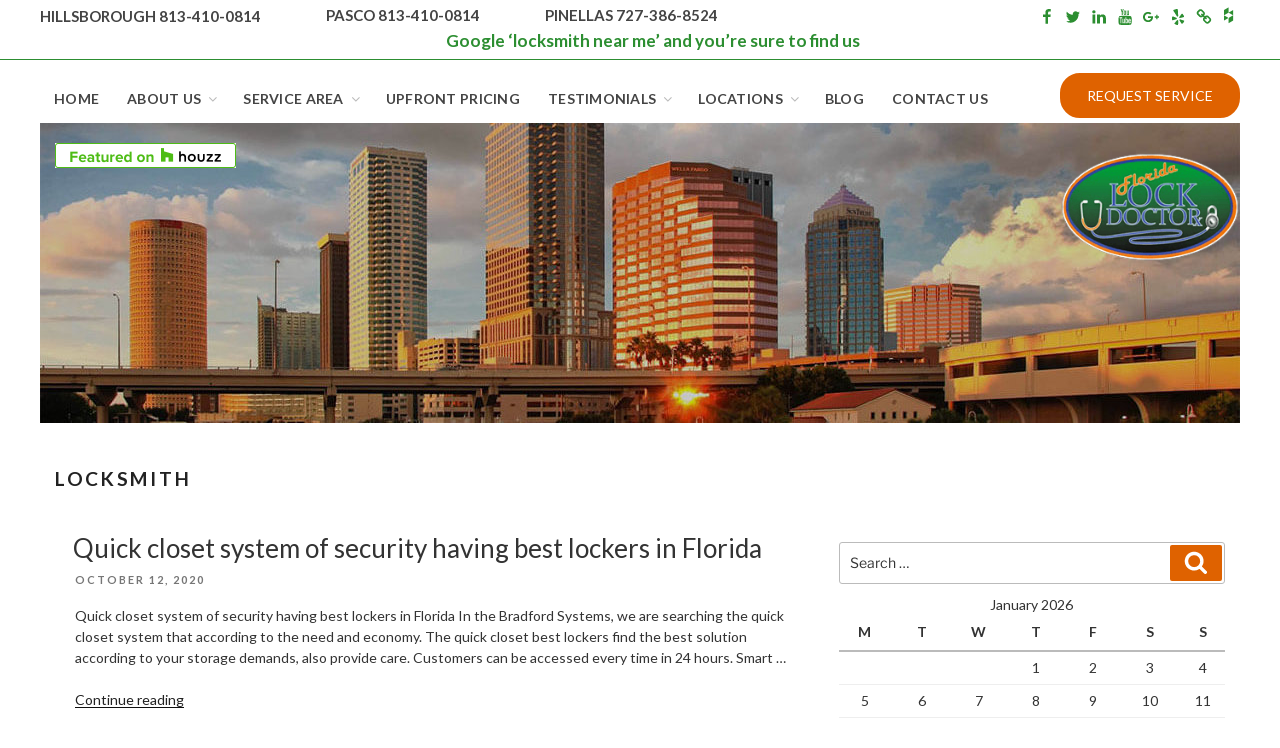

--- FILE ---
content_type: text/html; charset=UTF-8
request_url: https://floridalockdoctor.com/tag/locksmith/
body_size: 34128
content:
<!DOCTYPE html>
<html dir="ltr" lang="en" prefix="og: https://ogp.me/ns#" class="no-js no-svg">
<head>
	
	
	
	
<meta charset="UTF-8">
<meta name="viewport" content="width=device-width, initial-scale=1">
<link rel="profile" href="http://gmpg.org/xfn/11">

<script>
(function(html){html.className = html.className.replace(/\bno-js\b/,'js')})(document.documentElement);
//# sourceURL=twentyseventeen_javascript_detection
</script>
<title>locksmith - Florida Lock Doctor</title>

		<!-- All in One SEO 4.9.1.1 - aioseo.com -->
	<meta name="robots" content="max-image-preview:large" />
	<link rel="canonical" href="/tag/locksmith/" />
	<link rel="next" href="/tag/locksmith/page/2/" />
	<meta name="generator" content="All in One SEO (AIOSEO) 4.9.1.1" />
		<script type="application/ld+json" class="aioseo-schema">
			{"@context":"https:\/\/schema.org","@graph":[{"@type":"BreadcrumbList","@id":"https:\/\/floridalockdoctor.com\/tag\/locksmith\/#breadcrumblist","itemListElement":[{"@type":"ListItem","@id":"https:\/\/floridalockdoctor.com#listItem","position":1,"name":"Home","item":"https:\/\/floridalockdoctor.com","nextItem":{"@type":"ListItem","@id":"\/tag\/locksmith\/#listItem","name":"locksmith"}},{"@type":"ListItem","@id":"\/tag\/locksmith\/#listItem","position":2,"name":"locksmith","previousItem":{"@type":"ListItem","@id":"https:\/\/floridalockdoctor.com#listItem","name":"Home"}}]},{"@type":"CollectionPage","@id":"https:\/\/floridalockdoctor.com\/tag\/locksmith\/#collectionpage","url":"https:\/\/floridalockdoctor.com\/tag\/locksmith\/","name":"locksmith - Florida Lock Doctor","inLanguage":"en","isPartOf":{"@id":"https:\/\/floridalockdoctor.com\/#website"},"breadcrumb":{"@id":"https:\/\/floridalockdoctor.com\/tag\/locksmith\/#breadcrumblist"}},{"@type":"Organization","@id":"https:\/\/floridalockdoctor.com\/#organization","name":"Florida Lock Doctor","description":"Top security locks in Florida and Tampa","url":"https:\/\/floridalockdoctor.com\/","logo":{"@type":"ImageObject","url":"https:\/\/floridalockdoctor.com\/wp-content\/uploads\/2017\/06\/logo.jpg","@id":"https:\/\/floridalockdoctor.com\/tag\/locksmith\/#organizationLogo","width":207,"height":125,"caption":"Florida lock doctor logo"},"image":{"@id":"https:\/\/floridalockdoctor.com\/tag\/locksmith\/#organizationLogo"}},{"@type":"WebSite","@id":"https:\/\/floridalockdoctor.com\/#website","url":"https:\/\/floridalockdoctor.com\/","name":"Florida Lock Doctor","description":"Top security locks in Florida and Tampa","inLanguage":"en","publisher":{"@id":"https:\/\/floridalockdoctor.com\/#organization"}}]}
		</script>
		<!-- All in One SEO -->


<!-- Google Tag Manager for WordPress by gtm4wp.com -->
<script data-cfasync="false" data-pagespeed-no-defer>
	var gtm4wp_datalayer_name = "dataLayer";
	var dataLayer = dataLayer || [];
</script>
<!-- End Google Tag Manager for WordPress by gtm4wp.com --><link rel='dns-prefetch' href='//widgetlogic.org' />
<link rel='dns-prefetch' href='//www.google.com' />
<link rel="alternate" type="application/rss+xml" title="Florida Lock Doctor &raquo; Feed" href="https://floridalockdoctor.com/feed/" />
<link rel="alternate" type="application/rss+xml" title="Florida Lock Doctor &raquo; Comments Feed" href="https://floridalockdoctor.com/comments/feed/" />
<link rel="alternate" type="application/rss+xml" title="Florida Lock Doctor &raquo; locksmith Tag Feed" href="/tag/locksmith/feed/" />
		<style>
			.lazyload,
			.lazyloading {
				max-width: 100%;
			}
		</style>
		<style id='wp-img-auto-sizes-contain-inline-css'>
img:is([sizes=auto i],[sizes^="auto," i]){contain-intrinsic-size:3000px 1500px}
/*# sourceURL=wp-img-auto-sizes-contain-inline-css */
</style>
<link rel='stylesheet' id='litespeed-cache-dummy-css' href='https://floridalockdoctor.com/wp-content/plugins/litespeed-cache/assets/css/litespeed-dummy.css?ver=6.9' media='all' />
<link rel='stylesheet' id='pt-cv-public-style-css' href='https://floridalockdoctor.com/wp-content/plugins/content-views-query-and-display-post-page/public/assets/css/cv.css?ver=4.2.1' media='all' />
<link rel='stylesheet' id='wp-block-library-css' href='https://floridalockdoctor.com/wp-includes/css/dist/block-library/style.min.css?ver=6.9' media='all' />
<style id='global-styles-inline-css'>
:root{--wp--preset--aspect-ratio--square: 1;--wp--preset--aspect-ratio--4-3: 4/3;--wp--preset--aspect-ratio--3-4: 3/4;--wp--preset--aspect-ratio--3-2: 3/2;--wp--preset--aspect-ratio--2-3: 2/3;--wp--preset--aspect-ratio--16-9: 16/9;--wp--preset--aspect-ratio--9-16: 9/16;--wp--preset--color--black: #000000;--wp--preset--color--cyan-bluish-gray: #abb8c3;--wp--preset--color--white: #ffffff;--wp--preset--color--pale-pink: #f78da7;--wp--preset--color--vivid-red: #cf2e2e;--wp--preset--color--luminous-vivid-orange: #ff6900;--wp--preset--color--luminous-vivid-amber: #fcb900;--wp--preset--color--light-green-cyan: #7bdcb5;--wp--preset--color--vivid-green-cyan: #00d084;--wp--preset--color--pale-cyan-blue: #8ed1fc;--wp--preset--color--vivid-cyan-blue: #0693e3;--wp--preset--color--vivid-purple: #9b51e0;--wp--preset--gradient--vivid-cyan-blue-to-vivid-purple: linear-gradient(135deg,rgb(6,147,227) 0%,rgb(155,81,224) 100%);--wp--preset--gradient--light-green-cyan-to-vivid-green-cyan: linear-gradient(135deg,rgb(122,220,180) 0%,rgb(0,208,130) 100%);--wp--preset--gradient--luminous-vivid-amber-to-luminous-vivid-orange: linear-gradient(135deg,rgb(252,185,0) 0%,rgb(255,105,0) 100%);--wp--preset--gradient--luminous-vivid-orange-to-vivid-red: linear-gradient(135deg,rgb(255,105,0) 0%,rgb(207,46,46) 100%);--wp--preset--gradient--very-light-gray-to-cyan-bluish-gray: linear-gradient(135deg,rgb(238,238,238) 0%,rgb(169,184,195) 100%);--wp--preset--gradient--cool-to-warm-spectrum: linear-gradient(135deg,rgb(74,234,220) 0%,rgb(151,120,209) 20%,rgb(207,42,186) 40%,rgb(238,44,130) 60%,rgb(251,105,98) 80%,rgb(254,248,76) 100%);--wp--preset--gradient--blush-light-purple: linear-gradient(135deg,rgb(255,206,236) 0%,rgb(152,150,240) 100%);--wp--preset--gradient--blush-bordeaux: linear-gradient(135deg,rgb(254,205,165) 0%,rgb(254,45,45) 50%,rgb(107,0,62) 100%);--wp--preset--gradient--luminous-dusk: linear-gradient(135deg,rgb(255,203,112) 0%,rgb(199,81,192) 50%,rgb(65,88,208) 100%);--wp--preset--gradient--pale-ocean: linear-gradient(135deg,rgb(255,245,203) 0%,rgb(182,227,212) 50%,rgb(51,167,181) 100%);--wp--preset--gradient--electric-grass: linear-gradient(135deg,rgb(202,248,128) 0%,rgb(113,206,126) 100%);--wp--preset--gradient--midnight: linear-gradient(135deg,rgb(2,3,129) 0%,rgb(40,116,252) 100%);--wp--preset--font-size--small: 13px;--wp--preset--font-size--medium: 20px;--wp--preset--font-size--large: 36px;--wp--preset--font-size--x-large: 42px;--wp--preset--spacing--20: 0.44rem;--wp--preset--spacing--30: 0.67rem;--wp--preset--spacing--40: 1rem;--wp--preset--spacing--50: 1.5rem;--wp--preset--spacing--60: 2.25rem;--wp--preset--spacing--70: 3.38rem;--wp--preset--spacing--80: 5.06rem;--wp--preset--shadow--natural: 6px 6px 9px rgba(0, 0, 0, 0.2);--wp--preset--shadow--deep: 12px 12px 50px rgba(0, 0, 0, 0.4);--wp--preset--shadow--sharp: 6px 6px 0px rgba(0, 0, 0, 0.2);--wp--preset--shadow--outlined: 6px 6px 0px -3px rgb(255, 255, 255), 6px 6px rgb(0, 0, 0);--wp--preset--shadow--crisp: 6px 6px 0px rgb(0, 0, 0);}:where(.is-layout-flex){gap: 0.5em;}:where(.is-layout-grid){gap: 0.5em;}body .is-layout-flex{display: flex;}.is-layout-flex{flex-wrap: wrap;align-items: center;}.is-layout-flex > :is(*, div){margin: 0;}body .is-layout-grid{display: grid;}.is-layout-grid > :is(*, div){margin: 0;}:where(.wp-block-columns.is-layout-flex){gap: 2em;}:where(.wp-block-columns.is-layout-grid){gap: 2em;}:where(.wp-block-post-template.is-layout-flex){gap: 1.25em;}:where(.wp-block-post-template.is-layout-grid){gap: 1.25em;}.has-black-color{color: var(--wp--preset--color--black) !important;}.has-cyan-bluish-gray-color{color: var(--wp--preset--color--cyan-bluish-gray) !important;}.has-white-color{color: var(--wp--preset--color--white) !important;}.has-pale-pink-color{color: var(--wp--preset--color--pale-pink) !important;}.has-vivid-red-color{color: var(--wp--preset--color--vivid-red) !important;}.has-luminous-vivid-orange-color{color: var(--wp--preset--color--luminous-vivid-orange) !important;}.has-luminous-vivid-amber-color{color: var(--wp--preset--color--luminous-vivid-amber) !important;}.has-light-green-cyan-color{color: var(--wp--preset--color--light-green-cyan) !important;}.has-vivid-green-cyan-color{color: var(--wp--preset--color--vivid-green-cyan) !important;}.has-pale-cyan-blue-color{color: var(--wp--preset--color--pale-cyan-blue) !important;}.has-vivid-cyan-blue-color{color: var(--wp--preset--color--vivid-cyan-blue) !important;}.has-vivid-purple-color{color: var(--wp--preset--color--vivid-purple) !important;}.has-black-background-color{background-color: var(--wp--preset--color--black) !important;}.has-cyan-bluish-gray-background-color{background-color: var(--wp--preset--color--cyan-bluish-gray) !important;}.has-white-background-color{background-color: var(--wp--preset--color--white) !important;}.has-pale-pink-background-color{background-color: var(--wp--preset--color--pale-pink) !important;}.has-vivid-red-background-color{background-color: var(--wp--preset--color--vivid-red) !important;}.has-luminous-vivid-orange-background-color{background-color: var(--wp--preset--color--luminous-vivid-orange) !important;}.has-luminous-vivid-amber-background-color{background-color: var(--wp--preset--color--luminous-vivid-amber) !important;}.has-light-green-cyan-background-color{background-color: var(--wp--preset--color--light-green-cyan) !important;}.has-vivid-green-cyan-background-color{background-color: var(--wp--preset--color--vivid-green-cyan) !important;}.has-pale-cyan-blue-background-color{background-color: var(--wp--preset--color--pale-cyan-blue) !important;}.has-vivid-cyan-blue-background-color{background-color: var(--wp--preset--color--vivid-cyan-blue) !important;}.has-vivid-purple-background-color{background-color: var(--wp--preset--color--vivid-purple) !important;}.has-black-border-color{border-color: var(--wp--preset--color--black) !important;}.has-cyan-bluish-gray-border-color{border-color: var(--wp--preset--color--cyan-bluish-gray) !important;}.has-white-border-color{border-color: var(--wp--preset--color--white) !important;}.has-pale-pink-border-color{border-color: var(--wp--preset--color--pale-pink) !important;}.has-vivid-red-border-color{border-color: var(--wp--preset--color--vivid-red) !important;}.has-luminous-vivid-orange-border-color{border-color: var(--wp--preset--color--luminous-vivid-orange) !important;}.has-luminous-vivid-amber-border-color{border-color: var(--wp--preset--color--luminous-vivid-amber) !important;}.has-light-green-cyan-border-color{border-color: var(--wp--preset--color--light-green-cyan) !important;}.has-vivid-green-cyan-border-color{border-color: var(--wp--preset--color--vivid-green-cyan) !important;}.has-pale-cyan-blue-border-color{border-color: var(--wp--preset--color--pale-cyan-blue) !important;}.has-vivid-cyan-blue-border-color{border-color: var(--wp--preset--color--vivid-cyan-blue) !important;}.has-vivid-purple-border-color{border-color: var(--wp--preset--color--vivid-purple) !important;}.has-vivid-cyan-blue-to-vivid-purple-gradient-background{background: var(--wp--preset--gradient--vivid-cyan-blue-to-vivid-purple) !important;}.has-light-green-cyan-to-vivid-green-cyan-gradient-background{background: var(--wp--preset--gradient--light-green-cyan-to-vivid-green-cyan) !important;}.has-luminous-vivid-amber-to-luminous-vivid-orange-gradient-background{background: var(--wp--preset--gradient--luminous-vivid-amber-to-luminous-vivid-orange) !important;}.has-luminous-vivid-orange-to-vivid-red-gradient-background{background: var(--wp--preset--gradient--luminous-vivid-orange-to-vivid-red) !important;}.has-very-light-gray-to-cyan-bluish-gray-gradient-background{background: var(--wp--preset--gradient--very-light-gray-to-cyan-bluish-gray) !important;}.has-cool-to-warm-spectrum-gradient-background{background: var(--wp--preset--gradient--cool-to-warm-spectrum) !important;}.has-blush-light-purple-gradient-background{background: var(--wp--preset--gradient--blush-light-purple) !important;}.has-blush-bordeaux-gradient-background{background: var(--wp--preset--gradient--blush-bordeaux) !important;}.has-luminous-dusk-gradient-background{background: var(--wp--preset--gradient--luminous-dusk) !important;}.has-pale-ocean-gradient-background{background: var(--wp--preset--gradient--pale-ocean) !important;}.has-electric-grass-gradient-background{background: var(--wp--preset--gradient--electric-grass) !important;}.has-midnight-gradient-background{background: var(--wp--preset--gradient--midnight) !important;}.has-small-font-size{font-size: var(--wp--preset--font-size--small) !important;}.has-medium-font-size{font-size: var(--wp--preset--font-size--medium) !important;}.has-large-font-size{font-size: var(--wp--preset--font-size--large) !important;}.has-x-large-font-size{font-size: var(--wp--preset--font-size--x-large) !important;}
/*# sourceURL=global-styles-inline-css */
</style>

<style id='classic-theme-styles-inline-css'>
/*! This file is auto-generated */
.wp-block-button__link{color:#fff;background-color:#32373c;border-radius:9999px;box-shadow:none;text-decoration:none;padding:calc(.667em + 2px) calc(1.333em + 2px);font-size:1.125em}.wp-block-file__button{background:#32373c;color:#fff;text-decoration:none}
/*# sourceURL=/wp-includes/css/classic-themes.min.css */
</style>
<link rel='stylesheet' id='block-widget-css' href='https://floridalockdoctor.com/wp-content/plugins/widget-logic/block_widget/css/widget.css?ver=1724935016' media='all' />
<link rel='stylesheet' id='contact-form-7-css' href='https://floridalockdoctor.com/wp-content/plugins/contact-form-7/includes/css/styles.css?ver=6.1.4' media='all' />
<link rel='stylesheet' id='widgetopts-styles-css' href='https://floridalockdoctor.com/wp-content/plugins/widget-options/assets/css/widget-options.css?ver=4.1.3' media='all' />
<link rel='stylesheet' id='parent-style-css' href='https://floridalockdoctor.com/wp-content/themes/twentyseventeen/style.css?ver=6.9' media='all' />
<link rel='stylesheet' id='local-style-css' href='https://floridalockdoctor.com/wp-content/themes/fld/css/local.css?ver=6.9' media='all' />
<link rel='stylesheet' id='twentyseventeen-fonts-css' href='https://floridalockdoctor.com/wp-content/themes/twentyseventeen/assets/fonts/font-libre-franklin.css?ver=20230328' media='all' />
<link rel='stylesheet' id='twentyseventeen-style-css' href='https://floridalockdoctor.com/wp-content/themes/fld/style.css?ver=20251202' media='all' />
<link rel='stylesheet' id='twentyseventeen-block-style-css' href='https://floridalockdoctor.com/wp-content/themes/twentyseventeen/assets/css/blocks.css?ver=20240729' media='all' />
<script src="https://floridalockdoctor.com/wp-includes/js/jquery/jquery.min.js?ver=3.7.1" id="jquery-core-js"></script>
<script src="https://floridalockdoctor.com/wp-includes/js/jquery/jquery-migrate.min.js?ver=3.4.1" id="jquery-migrate-js"></script>
<script id="twentyseventeen-global-js-extra">
var twentyseventeenScreenReaderText = {"quote":"\u003Csvg class=\"icon icon-quote-right\" aria-hidden=\"true\" role=\"img\"\u003E \u003Cuse href=\"#icon-quote-right\" xlink:href=\"#icon-quote-right\"\u003E\u003C/use\u003E \u003C/svg\u003E","expand":"Expand child menu","collapse":"Collapse child menu","icon":"\u003Csvg class=\"icon icon-angle-down\" aria-hidden=\"true\" role=\"img\"\u003E \u003Cuse href=\"#icon-angle-down\" xlink:href=\"#icon-angle-down\"\u003E\u003C/use\u003E \u003Cspan class=\"svg-fallback icon-angle-down\"\u003E\u003C/span\u003E\u003C/svg\u003E"};
//# sourceURL=twentyseventeen-global-js-extra
</script>
<script src="https://floridalockdoctor.com/wp-content/themes/twentyseventeen/assets/js/global.js?ver=20211130" id="twentyseventeen-global-js" defer data-wp-strategy="defer"></script>
<script src="https://floridalockdoctor.com/wp-content/themes/twentyseventeen/assets/js/navigation.js?ver=20210122" id="twentyseventeen-navigation-js" defer data-wp-strategy="defer"></script>
<link rel="https://api.w.org/" href="https://floridalockdoctor.com/wp-json/" /><link rel="alternate" title="JSON" type="application/json" href="https://floridalockdoctor.com/wp-json/wp/v2/tags/25" /><link rel="EditURI" type="application/rsd+xml" title="RSD" href="https://floridalockdoctor.com/xmlrpc.php?rsd" />

		<!-- GA Google Analytics @ https://m0n.co/ga -->
		<script async src="https://www.googletagmanager.com/gtag/js?id=G-NJEX9J7T8Z"></script>
		<script>
			window.dataLayer = window.dataLayer || [];
			function gtag(){dataLayer.push(arguments);}
			gtag('js', new Date());
			gtag('config', 'G-NJEX9J7T8Z');
		</script>

	
<!-- Google Tag Manager for WordPress by gtm4wp.com -->
<!-- GTM Container placement set to footer -->
<script data-cfasync="false" data-pagespeed-no-defer>
</script>
<!-- End Google Tag Manager for WordPress by gtm4wp.com -->		<script>
			document.documentElement.className = document.documentElement.className.replace('no-js', 'js');
		</script>
		<meta name="generator" content="Powered by WPBakery Page Builder - drag and drop page builder for WordPress."/>
<!--[if lte IE 9]><link rel="stylesheet" type="text/css" href="https://floridalockdoctor.com/wp-content/plugins/js_composer/assets/css/vc_lte_ie9.min.css" media="screen"><![endif]-->		<style id="twentyseventeen-custom-header-styles" type="text/css">
				.site-title,
		.site-description {
			position: absolute;
			clip-path: inset(50%);
		}
				</style>
				<style id="wp-custom-css">
			ul.products li.product .button {
	display: block;
width: 100%;
height: 40px;
line-height: 40px;
font-size: 15px !important;
text-align: center;
cursor: pointer;
font-family: Arial,sans-serif;
border-radius: 4px !important;
color: #fff;
background-color: #18c139;
}
button, html [type="button"], [type="reset"], [type="submit"] {
    -webkit-appearance: button;
	background-color: #df6200 !important;
}
.woocommerce #content div.product div.images, .woocommerce div.product div.images, .woocommerce-page #content div.product div.images, .woocommerce-page div.product div.images {
   
    border: 1px solid #cecece;
}
.woocommerce ul.products li.product, .woocommerce-page ul.products li.product {
	margin: 0 1.0% 2.992em 0;
  width: 24%;
    padding: 5px;
    
    border: 1px solid #cecece;
}
.woocommerce-product-gallery img {
    
    width: 100%;
    padding: 5px;
}
.woocommerce #content div.product .woocommerce-tabs, .woocommerce div.product .woocommerce-tabs, .woocommerce-page #content div.product .woocommerce-tabs, .woocommerce-page div.product .woocommerce-tabs {
    
    background: #F2F2F2;
}
#tab-description {
    padding: 0 15px;
}
.woocommerce #content div.product .woocommerce-tabs ul.tabs li, .woocommerce div.product .woocommerce-tabs ul.tabs li, .woocommerce-page #content div.product .woocommerce-tabs ul.tabs li, .woocommerce-page div.product .woocommerce-tabs ul.tabs li { 
font-family: Arial,sans-serif;
border-radius: 3px !important;
color: #fff;
background-color: #DF6219;
padding: 10px;
margin: 0 !important;}
.woocommerce-tabs li.active a {
    box-shadow: none;
	color:#ffff;
}
.woocommerce-tabs a {
    box-shadow: none !important;
   
    color: wheat!important;
}
.navigation-top .menu > li > a {
    padding: 1em 14px;
}
.woocommerce-loop-category__title {
    font-size: 18px !important;
    text-align: center;
}
.checkout-button.button.alt.wc-forward {
	display: block;
width: 100%;

line-height: 40px;
font-size: 15px !important;
text-align: center;
cursor: pointer;
font-family: Arial,sans-serif;
border-radius: 4px !important;
color: #fff;
background-color: #18c139;
}
/* Add some padding to WPBakery row and column elements */
.vc_row {
    padding-left: 20px;
    padding-right: 20px;
}

.vc_column_container {
    padding-left: 15px;
    padding-right: 15px;
}

/* Ensure the main content area has padding */
body .site-content, 
body .content-area {
    padding-left: 20px;
    padding-right: 20px;
}

/* Generic container padding */
.container, 
.container-fluid {
    padding-left: 15px;
    padding-right: 15px;
}
.wp-caption-text {
font-weight: bold;
margin-top: 3px !important;
}
.bureau-text a {
color: #de6218 !important;
}
figure {
    margin-top: 0px !important;
    margin-left: 10px !important;
}		</style>
		<noscript><style type="text/css"> .wpb_animate_when_almost_visible { opacity: 1; }</style></noscript><noscript><style id="rocket-lazyload-nojs-css">.rll-youtube-player, [data-lazy-src]{display:none !important;}</style></noscript></head>

<body class="archive tag tag-locksmith tag-25 wp-custom-logo wp-embed-responsive wp-theme-twentyseventeen wp-child-theme-fld metaslider-plugin hfeed has-sidebar page-one-column title-tagline-hidden colors-light wpb-js-composer js-comp-ver-5.4.5 vc_responsive">
<div id="page" class="site">
	<a class="skip-link screen-reader-text" href="#content">Skip to content</a>

	<header id="masthead" class="site-header" role="banner">
        <div class="custom-header-top-line-block clear">
    <div class="line-container">
            <section id="custom_post_widget-2" class="widget widget_custom_post_widget"><ul>
	<li>Hillsborough 813-410-0814</li>
	<li>Pasco 813-410-0814</li>
	<li>Pinellas 727-386-8524</li>
</ul>
<div class="header-text-under-phone" style="display:none">Google ‘locksmith near me’ and you’re sure to find us
<div></section>                <nav class="social-navigation" role="navigation" aria-label="Footer Social Links Menu">
            <div class="menu-social-links-menu-container"><ul id="menu-social-links-menu" class="social-links-menu"><li id="menu-item-23" class="menu-item menu-item-type-custom menu-item-object-custom menu-item-23"><a target="_blank" rel="nofollow" href="https://www.facebook.com/FloridaLockDoctor"><span class="screen-reader-text">Facebook</span><svg class="icon icon-facebook" aria-hidden="true" role="img"> <use href="#icon-facebook" xlink:href="#icon-facebook"></use> </svg></a></li>
<li id="menu-item-24" class="menu-item menu-item-type-custom menu-item-object-custom menu-item-24"><a target="_blank" rel="nofollow" href="https://twitter.com/LocksmithTPA"><span class="screen-reader-text">Twitter</span><svg class="icon icon-twitter" aria-hidden="true" role="img"> <use href="#icon-twitter" xlink:href="#icon-twitter"></use> </svg></a></li>
<li id="menu-item-615" class="menu-item menu-item-type-custom menu-item-object-custom menu-item-615"><a target="_blank" rel="nofollow" href="https://www.linkedin.com/company/florida-lock-doctor"><span class="screen-reader-text">Linkedin</span><svg class="icon icon-linkedin" aria-hidden="true" role="img"> <use href="#icon-linkedin" xlink:href="#icon-linkedin"></use> </svg></a></li>
<li id="menu-item-616" class="menu-item menu-item-type-custom menu-item-object-custom menu-item-616"><a target="_blank" rel="nofollow" href="https://www.youtube.com/user/LocksmithInTampaFL"><span class="screen-reader-text">Youtube</span><svg class="icon icon-youtube" aria-hidden="true" role="img"> <use href="#icon-youtube" xlink:href="#icon-youtube"></use> </svg></a></li>
<li id="menu-item-617" class="menu-item menu-item-type-custom menu-item-object-custom menu-item-617"><a target="_blank" rel="nofollow" href="https://plus.google.com/+Floridalockdoctor-Locksmith-Tampa/about"><span class="screen-reader-text">Google+</span><svg class="icon icon-google-plus" aria-hidden="true" role="img"> <use href="#icon-google-plus" xlink:href="#icon-google-plus"></use> </svg></a></li>
<li id="menu-item-22" class="menu-item menu-item-type-custom menu-item-object-custom menu-item-22"><a target="_blank" rel="nofollow" href="http://www.yelp.com/biz/florida-lock-doctor-tampa-2"><span class="screen-reader-text">Yelp</span><svg class="icon icon-yelp" aria-hidden="true" role="img"> <use href="#icon-yelp" xlink:href="#icon-yelp"></use> </svg></a></li>
<li id="menu-item-25" class="menu-item menu-item-type-custom menu-item-object-custom menu-item-25"><a target="_blank" rel="nofollow" href="http://www.merchantcircle.com/florida-lock-doctor2-tampa-fl"><span class="screen-reader-text">Merchantcircle</span><svg class="icon icon-chain" aria-hidden="true" role="img"> <use href="#icon-chain" xlink:href="#icon-chain"></use> </svg></a></li>
<li id="menu-item-26" class="menu-item menu-item-type-custom menu-item-object-custom menu-item-26"><a target="_blank" rel="nofollow" href="https://www.houzz.com/pro/floridalockdoctor/florida-lock-doctor"><span class="screen-reader-text">Houzz</span><svg class="icon icon-chain" aria-hidden="true" role="img"> <use href="#icon-chain" xlink:href="#icon-chain"></use> </svg></a></li>
</ul></div>        </nav><!-- .social-navigation -->
        </div>
</div>
		<div class="custom-header">

		<div class="custom-header-media">
					</div>

	<div class="site-branding">
	<div class="wrap">

		<a href="https://floridalockdoctor.com/" class="custom-logo-link" rel="home"><img width="207" height="125" data-src="https://floridalockdoctor.com/wp-content/uploads/2017/06/logo.jpg" class="custom-logo lazyload" alt="Florida lock doctor logo" decoding="async" data-sizes="(max-width: 767px) 89vw, (max-width: 1000px) 54vw, (max-width: 1071px) 543px, 580px" src="[data-uri]" style="--smush-placeholder-width: 207px; --smush-placeholder-aspect-ratio: 207/125;" /></a>        
		<div class="site-branding-text">
							<p class="site-title"><a href="https://floridalockdoctor.com/" rel="home">Best locks in Florida and Tampa</a></p>
			            
            
								<p class="site-description">Top security locks in Florida and Tampa</p>
						</div><!-- .site-branding-text -->

		            <div class="custom-header-right-data">
        <section id="custom_post_widget-3" class="widget widget_custom_post_widget"><a class="btn" href="/request-service/">Request Service</a></section>    </div>

	</div><!-- .wrap -->
</div><!-- .site-branding -->

</div><!-- .custom-header -->

					<div class="navigation-top">
				<div class="wrap">
					<nav id="site-navigation" class="main-navigation" role="navigation" aria-label="Top Menu">
	<button class="menu-toggle" aria-controls="top-menu" aria-expanded="false">
		<svg class="icon icon-bars" aria-hidden="true" role="img"> <use href="#icon-bars" xlink:href="#icon-bars"></use> </svg><svg class="icon icon-close" aria-hidden="true" role="img"> <use href="#icon-close" xlink:href="#icon-close"></use> </svg>Menu	</button>

	<div class="menu-top-menu-container"><ul id="top-menu" class="menu clear"><li id="menu-item-611" class="menu-item menu-item-type-post_type menu-item-object-page menu-item-home menu-item-611"><a href="/">Home</a></li>
<li id="menu-item-619" class="menu-item menu-item-type-post_type menu-item-object-page menu-item-has-children menu-item-619"><a href="/tampa-locksmith-about-us/">About Us<svg class="icon icon-angle-down" aria-hidden="true" role="img"> <use href="#icon-angle-down" xlink:href="#icon-angle-down"></use> </svg></a>
<ul class="sub-menu">
	<li id="menu-item-620" class="menu-item menu-item-type-post_type menu-item-object-page menu-item-620"><a href="/media/">Media</a></li>
	<li id="menu-item-621" class="menu-item menu-item-type-post_type menu-item-object-page menu-item-621"><a href="/customer-service/">Customer Services</a></li>
</ul>
</li>
<li id="menu-item-622" class="menu-item menu-item-type-post_type menu-item-object-page menu-item-has-children menu-item-622"><a href="/service-area/">Service Area<svg class="icon icon-angle-down" aria-hidden="true" role="img"> <use href="#icon-angle-down" xlink:href="#icon-angle-down"></use> </svg></a>
<ul class="sub-menu">
	<li id="menu-item-623" class="menu-item menu-item-type-post_type menu-item-object-page menu-item-623"><a href="/commercial-locksmith/">Commercial</a></li>
	<li id="menu-item-624" class="menu-item menu-item-type-post_type menu-item-object-page menu-item-624"><a href="/automotive-car-locksmith/">Automotive</a></li>
	<li id="menu-item-625" class="menu-item menu-item-type-post_type menu-item-object-page menu-item-625"><a href="/residential-locksmith/">Residential</a></li>
	<li id="menu-item-626" class="menu-item menu-item-type-post_type menu-item-object-page menu-item-626"><a href="/safes-locksmith/">Safes</a></li>
</ul>
</li>
<li id="menu-item-627" class="menu-item menu-item-type-post_type menu-item-object-page menu-item-627"><a href="/upfront-pricing/">Upfront Pricing</a></li>
<li id="menu-item-628" class="menu-item menu-item-type-post_type menu-item-object-page menu-item-has-children menu-item-628"><a href="/testimonials/">Testimonials<svg class="icon icon-angle-down" aria-hidden="true" role="img"> <use href="#icon-angle-down" xlink:href="#icon-angle-down"></use> </svg></a>
<ul class="sub-menu">
	<li id="menu-item-1152" class="menu-item menu-item-type-post_type menu-item-object-page menu-item-1152"><a href="/reviews/">Reviews</a></li>
</ul>
</li>
<li id="menu-item-629" class="menu-item menu-item-type-custom menu-item-object-custom menu-item-has-children menu-item-629"><a href="#">Locations<svg class="icon icon-angle-down" aria-hidden="true" role="img"> <use href="#icon-angle-down" xlink:href="#icon-angle-down"></use> </svg></a>
<ul class="sub-menu">
	<li id="menu-item-1905" class="menu-item menu-item-type-post_type menu-item-object-page menu-item-1905"><a href="/locksmith-dade-city-fl/">Locksmith Dade City FL</a></li>
	<li id="menu-item-1904" class="menu-item menu-item-type-post_type menu-item-object-page menu-item-1904"><a href="/locksmith-san-antonio/">Locksmith San Antonio</a></li>
	<li id="menu-item-631" class="menu-item menu-item-type-post_type menu-item-object-page menu-item-631"><a href="/locksmith-lutz-fl/">Lutz</a></li>
	<li id="menu-item-632" class="menu-item menu-item-type-post_type menu-item-object-page menu-item-632"><a href="/locksmith-wesley-chapel-fl/">Locksmith services in Wesley Chapel FL Florida</a></li>
	<li id="menu-item-633" class="menu-item menu-item-type-post_type menu-item-object-page menu-item-633"><a href="/clearwater-locksmith/">Clearwater</a></li>
	<li id="menu-item-634" class="menu-item menu-item-type-post_type menu-item-object-page menu-item-634"><a href="/st-petersburg-locksmith/">St. Petersburg</a></li>
</ul>
</li>
<li id="menu-item-612" class="menu-item menu-item-type-post_type menu-item-object-page current_page_parent menu-item-612"><a href="/blog/">Blog</a></li>
<li id="menu-item-635" class="menu-item menu-item-type-post_type menu-item-object-page menu-item-635"><a href="/contact-us/">Contact Us</a></li>
</ul></div>
	    </nav><!-- #site-navigation -->
				</div><!-- .wrap -->
			</div><!-- .navigation-top -->
		
	</header><!-- #masthead -->
    

	

    <div class="page-top-position">
        <div class="page-top-position-container">
            <section id="custom_post_widget-9" class="widget widget_custom_post_widget"><p><a class="btn request-service" href="/request-service/">Request Service</a></p>
<p><a class="custom-logo-link" href="http://8gr.159.mywebsitetransfer.com/" rel="home external nofollow"><img decoding="async" class="custom-logo lazyload" data-src="/wp-content/themes/fld/images/logo-shadow.png" alt="Florida Lock Doctor" src="[data-uri]" style="--smush-placeholder-width: 211px; --smush-placeholder-aspect-ratio: 211/129;" /></a></p>
<p><a class="houzz-badge-header" href="https://www.houzz.com/pro/floridalockdoctor/florida-lock-doctor" target="_blank" rel="noopener noreferrer external nofollow"><img decoding="async" class="colorbox-manual lazyload" data-src="https://st.hzcdn.com/static/badge181_25@2x.png" alt="floridalockdoctor en Tampa, FL en Houzz" width="181" height="25" border="0" src="[data-uri]" style="--smush-placeholder-width: 181px; --smush-placeholder-aspect-ratio: 181/25;" /></a></p>
</section><section id="text-10" class="widget widget_text">			<div class="textwidget"><p><img fetchpriority="high" decoding="async" class="image wp-image-852 attachment-full size-full" style="max-width: 100%; height: auto;" src="/wp-content/uploads/2017/06/home-main-bg-small.jpg" sizes="100vw" alt="" width="1200" height="300" srcset="https://floridalockdoctor.com/wp-content/uploads/2017/06/home-main-bg-small.jpg 1200w, https://floridalockdoctor.com/wp-content/uploads/2017/06/home-main-bg-small-450x113.jpg 450w, https://floridalockdoctor.com/wp-content/uploads/2017/06/home-main-bg-small-1024x256.jpg 1024w" /></p>
</div>
		</section>        </div>
    </div>

    <div class="site-content-contain">
    <div id="content" class="site-content">

<div class="wrap">

			<header class="page-header">
			<h1 class="page-title">locksmith</h1>		</header><!-- .page-header -->
	
	<div id="primary" class="content-area">
		<main id="main" class="site-main">

					
<article id="post-2732" class="post-2732 post type-post status-publish format-standard hentry category-locksmith-services tag-24h-locksmith tag-adjusting-commercial-door-closer tag-adjusting-the-commercial-door-closer tag-affordable-prices-lockers tag-apple-and-google-locks-in-tampa tag-apple-locks-in-tampa tag-automatic-locksmith tag-bank-lock tag-banks-security-locks tag-best-chain-locks-in-tampa tag-best-commercial-chain-locks-in-tampa tag-best-commercial-locks-in-tampa tag-best-commercial-smart-work-locks-in-florida tag-best-smart-work-door-locks-in-florida tag-bmw-locks-in-florida tag-car-keys-in-florida tag-car-locksmith-in-florida tag-commercial-door-closer tag-commercial-door-closer-home-depot tag-commercial-door-closer-lows tag-commercial-door-locks tag-commercial-lock-replacement tag-commercial-locksmith tag-commercial-master-keying tag-commercial-safe tag-commercial-safe-for-sale tag-commercial-security-locks tag-complete-security-locks tag-deadbolt-lock-in-florida tag-deposit-safe-in-florida tag-digital-deadbolt-in-florida tag-door-lock-in-florida tag-door-locks-in-florida tag-door-locks-in-tampa tag-emergency-door-lock tag-google-and-apple-locks-in-tampa tag-google-locks-in-tampa tag-hock-bank-bags tag-hostel-lock tag-hostel-lockers tag-hotel-door-lock tag-hotel-electronic-door-locks tag-hotel-lock tag-hotel-lock-system tag-hotel-safe-lock tag-hotel-security-lock tag-loacksmith-tampa tag-lock-bank tag-lock-for-hostel tag-lock-replacement tag-locking-banks tag-lockmsith-in-florida tag-locksmith tag-locksmith-near-me tag-master-keying tag-padlock-master tag-residential-locksmith tag-smart-commercial-lockers-in-san-antonio tag-smart-lockers-in-san-antonio tag-top-commercial-security-lockers-in-dade-city tag-top-locks-in-zephyrhills tag-top-security-lockers-in-dade-city tag-uni-lock tag-university-lock-and-key tag-university-locksmith tag-well-installation-lockers">
		<header class="entry-header">
		<h2 class="entry-title"><a href="/quick-closet-system-of-security-having-best-lockers-in-florida/" rel="bookmark">Quick closet system of security having best lockers in Florida</a></h2><div class="entry-meta"><span class="posted-on"><span class="screen-reader-text">Posted on</span> <a href="/quick-closet-system-of-security-having-best-lockers-in-florida/" rel="bookmark"><time class="entry-date published" datetime="2020-10-12T11:00:05-04:00">October 12, 2020</time><time class="updated" datetime="2021-01-28T03:23:58-05:00">January 28, 2021</time></a></span></div><!-- .entry-meta -->	</header><!-- .entry-header -->
    
    

	
    
    
    <div class="entry-content">
        <p>Quick closet system of security having best lockers in Florida In the Bradford Systems, we are searching the quick closet system that according to the need and economy. The quick closet best lockers find the best solution according to your storage demands, also provide care. Customers can be accessed every time in 24 hours. Smart &hellip; </p>
<p class="link-more"><a href="/quick-closet-system-of-security-having-best-lockers-in-florida/" class="more-link">Continue reading<span class="screen-reader-text"> &#8220;Quick closet system of security having best lockers in Florida&#8221;</span></a></p>
    </div><!-- .entry-content -->

	
</article><!-- #post-## -->

<article id="post-2108" class="post-2108 post type-post status-publish format-standard has-post-thumbnail hentry category-floria-lock-doctor category-locks category-locksmith category-locksmith-services tag--best-smart-work-door-locks-in-tampa tag--florida-lock-doctor tag-best-closet-door-locks-in-tampa tag-best-smart-work-door-locks-in-florida tag-best-smart-work-locks-in-florida tag-bmw tag-car-keys tag-car-locksmith tag-deadbolt-lock tag-deposit-safe tag-digital-deadbolt tag-door-lock tag-door-locks tag-florida tag-home-security-system tag-lockmsith tag-locks tag-locks-in-tampa tag-locksmith tag-locksmith-companies tag-locksmith-industry tag-locksmith-services tag-maintaining tag-new-lock tag-safe tag-san-antonio tag-security tag-security-cameras tag-security-locks-in-dade-city tag-security-systems tag-smart-locks tag-smart-work-locks-in-dade-city tag-smart-work-locks-in-san-antonio tag-smart-work-security-locks-in-dade-city tag-tampa tag-tampa-area tag-tampa-locksmith">
		<header class="entry-header">
		<h2 class="entry-title"><a href="/we-care-your-business-locks-in-tampa/" rel="bookmark">We care your business, locks in Tampa</a></h2><div class="entry-meta"><span class="posted-on"><span class="screen-reader-text">Posted on</span> <a href="/we-care-your-business-locks-in-tampa/" rel="bookmark"><time class="entry-date published updated" datetime="2020-06-25T15:56:46-04:00">June 25, 2020</time></a></span></div><!-- .entry-meta -->	</header><!-- .entry-header -->
    
    

			<div class="post-thumbnail">
			<a href="/we-care-your-business-locks-in-tampa/">
				<img width="320" height="200" data-src="https://floridalockdoctor.com/wp-content/uploads/2019/12/Key-Maker-San-Antonio-320x200.jpg" class="attachment-custom_post_blog_thumb size-custom_post_blog_thumb wp-post-image lazyload" alt="Lock picking techniques" decoding="async" data-sizes="(max-width: 767px) 89vw, (max-width: 1000px) 54vw, (max-width: 1071px) 543px, 580px" src="[data-uri]" style="--smush-placeholder-width: 320px; --smush-placeholder-aspect-ratio: 320/200;" />			</a>
		</div><!-- .post-thumbnail -->
	
    
    
    <div class="entry-content">
        <p>Locks in Tampa From where locks should purchase? So, here is the best answer of this question. Everyone knows why locks are used. Of course, for security. Security is main point of any business as well as homes. Therefore, we care for your business&#8217; security. We design the best quality locks. We provide the facility of &hellip; </p>
<p class="link-more"><a href="/we-care-your-business-locks-in-tampa/" class="more-link">Continue reading<span class="screen-reader-text"> &#8220;We care your business, locks in Tampa&#8221;</span></a></p>
    </div><!-- .entry-content -->

	
</article><!-- #post-## -->

<article id="post-1563" class="post-1563 post type-post status-publish format-standard has-post-thumbnail hentry category-floria-lock-doctor category-home-security category-lock-replacement category-locks category-locksmith category-locksmith-services category-project category-safes category-security category-technology tag-florida-lock-doctor tag-adams-rite-4901 tag-affordable-prices-lockers tag-apple-and-google-locks tag-apple-locks tag-best-chain-locks-in-tampa tag-google-and-apple-locks tag-google-locks tag-locks tag-locksmith tag-locksmith-companies tag-locksmith-services tag-smart-lockers-in-san-antonio tag-top-locks-in-zephyrhills tag-top-security-lockers-in-dade-city tag-well-installation-lockers">
		<header class="entry-header">
		<h2 class="entry-title"><a href="/installation-of-an-adams-rite-4901/" rel="bookmark">Installation of an Adams Rite 4901</a></h2><div class="entry-meta"><span class="posted-on"><span class="screen-reader-text">Posted on</span> <a href="/installation-of-an-adams-rite-4901/" rel="bookmark"><time class="entry-date published" datetime="2018-12-10T14:53:14-05:00">December 10, 2018</time><time class="updated" datetime="2020-08-03T09:26:10-04:00">August 3, 2020</time></a></span></div><!-- .entry-meta -->	</header><!-- .entry-header -->
    
    

			<div class="post-thumbnail">
			<a href="/installation-of-an-adams-rite-4901/">
				<img width="320" height="200" data-src="https://floridalockdoctor.com/wp-content/uploads/2018/12/Installation-of-an-Adams-Rite-4901-320x200.jpg" class="attachment-custom_post_blog_thumb size-custom_post_blog_thumb wp-post-image lazyload" alt="Installation-of-an-Adams-Rite-4901" decoding="async" data-sizes="(max-width: 767px) 89vw, (max-width: 1000px) 54vw, (max-width: 1071px) 543px, 580px" src="[data-uri]" style="--smush-placeholder-width: 320px; --smush-placeholder-aspect-ratio: 320/200;" />			</a>
		</div><!-- .post-thumbnail -->
	
    
    
    <div class="entry-content">
        <p>Adams Rite 4901 Installation of an Adams Rite 4901 to accommodate a standard cylindrical lock on a nee door with an existing frame. Florida Lock Doctor mission is to bring honesty, integrity, and security to the locksmith industry by providing unsurpassed quality and knowledge at the most competitive price. We don’t believe that being the cheapest in the &hellip; </p>
<p class="link-more"><a href="/installation-of-an-adams-rite-4901/" class="more-link">Continue reading<span class="screen-reader-text"> &#8220;Installation of an Adams Rite 4901&#8221;</span></a></p>
    </div><!-- .entry-content -->

	
</article><!-- #post-## -->

<article id="post-1551" class="post-1551 post type-post status-publish format-standard has-post-thumbnail hentry category-floria-lock-doctor category-home-security category-locks category-locksmith category-locksmith-services category-safes category-security category-tips tag-florida-lock-doctor tag-affordable-prices-lockers tag-apple-and-google-locks tag-apple-locks tag-best-chain-locks-in-tampa tag-christmas-lights tag-doors tag-google-and-apple-locks tag-google-locks tag-holidays tag-home-safe tag-home-security-system tag-locks tag-locksmith tag-neighbor tag-smart-lockers-in-san-antonio tag-social-media tag-tampa-locksmith tag-top-locks-in-zephyrhills tag-top-security-lockers-in-dade-city tag-well-installation-lockers">
		<header class="entry-header">
		<h2 class="entry-title"><a href="/keep-your-home-safe-during-the-holidays-with-these-easy-tips/" rel="bookmark">Keep Your Home Safe During The Holidays</a></h2><div class="entry-meta"><span class="posted-on"><span class="screen-reader-text">Posted on</span> <a href="/keep-your-home-safe-during-the-holidays-with-these-easy-tips/" rel="bookmark"><time class="entry-date published" datetime="2018-11-27T12:40:28-05:00">November 27, 2018</time><time class="updated" datetime="2020-08-03T09:23:20-04:00">August 3, 2020</time></a></span></div><!-- .entry-meta -->	</header><!-- .entry-header -->
    
    

			<div class="post-thumbnail">
			<a href="/keep-your-home-safe-during-the-holidays-with-these-easy-tips/">
				<img width="320" height="200" data-src="https://floridalockdoctor.com/wp-content/uploads/2018/11/Keep-Your-Home-Safe-During-The-Holidays-With-These-Easy-Tips-320x200.jpg" class="attachment-custom_post_blog_thumb size-custom_post_blog_thumb wp-post-image lazyload" alt="Florida lock doctor Keep-Your-Home-Safe-During-The-Holidays-With-These-Easy-Tips" decoding="async" data-sizes="(max-width: 767px) 89vw, (max-width: 1000px) 54vw, (max-width: 1071px) 543px, 580px" src="[data-uri]" style="--smush-placeholder-width: 320px; --smush-placeholder-aspect-ratio: 320/200;" />			</a>
		</div><!-- .post-thumbnail -->
	
    
    
    <div class="entry-content">
        <p>&nbsp; &nbsp; &nbsp; &nbsp; &nbsp; &nbsp; &nbsp; &nbsp; &nbsp; Home safe That time of year is getting closer and closer… Yes, we’re talking about Christmas, when everybody is preoccupied and make home safe. And with all the fun they’re having, some of them tend to forget how important is to stay safe. If you’re planning &hellip; </p>
<p class="link-more"><a href="/keep-your-home-safe-during-the-holidays-with-these-easy-tips/" class="more-link">Continue reading<span class="screen-reader-text"> &#8220;Keep Your Home Safe During The Holidays&#8221;</span></a></p>
    </div><!-- .entry-content -->

	
</article><!-- #post-## -->

<article id="post-1537" class="post-1537 post type-post status-publish format-standard has-post-thumbnail hentry category-commercial-locksmith category-floria-lock-doctor category-locks category-locksmith category-locksmith-services category-security tag-florida-lock-doctor tag-affordable-prices-lockers tag-apple-and-google-locks tag-apple-locks tag-battery tag-best-chain-locks-in-tampa tag-detex-alarmed-panic-device tag-google-and-apple-locks tag-google-locks tag-inspection tag-locks tag-locksmith tag-locksmith-companies tag-locksmith-services tag-security tag-smart-lockers-in-san-antonio tag-tampa-locksmith tag-top-locks-in-zephyrhills tag-top-security-lockers-in-dade-city tag-well-installation-lockers">
		<header class="entry-header">
		<h2 class="entry-title"><a href="/detex-alarmed-panic-device-has-been-repaired/" rel="bookmark">Detex Alarmed Device Has Been Repaired</a></h2><div class="entry-meta"><span class="posted-on"><span class="screen-reader-text">Posted on</span> <a href="/detex-alarmed-panic-device-has-been-repaired/" rel="bookmark"><time class="entry-date published" datetime="2018-11-13T15:53:06-05:00">November 13, 2018</time><time class="updated" datetime="2020-08-03T09:17:49-04:00">August 3, 2020</time></a></span></div><!-- .entry-meta -->	</header><!-- .entry-header -->
    
    

			<div class="post-thumbnail">
			<a href="/detex-alarmed-panic-device-has-been-repaired/">
				<img width="320" height="200" data-src="https://floridalockdoctor.com/wp-content/uploads/2018/11/Detex-alarmed-panic-device-Has-Been-Repaired-320x200.jpg" class="attachment-custom_post_blog_thumb size-custom_post_blog_thumb wp-post-image lazyload" alt="Detex-alarmed-panic-device-Has-Been-Repaired" decoding="async" data-sizes="(max-width: 767px) 89vw, (max-width: 1000px) 54vw, (max-width: 1071px) 543px, 580px" src="[data-uri]" style="--smush-placeholder-width: 320px; --smush-placeholder-aspect-ratio: 320/200;" />			</a>
		</div><!-- .post-thumbnail -->
	
    
    
    <div class="entry-content">
        <p>Detex Alarmed Device That’s another proof that you can not trust an unlicensed locksmith. So I get a call to come out and inspect a Detex alarmed device that is no longer sounding. Upon inspection I find that the battery had been completely cut out by the previous locksmith trying to sell them a new &hellip; </p>
<p class="link-more"><a href="/detex-alarmed-panic-device-has-been-repaired/" class="more-link">Continue reading<span class="screen-reader-text"> &#8220;Detex Alarmed Device Has Been Repaired&#8221;</span></a></p>
    </div><!-- .entry-content -->

	
</article><!-- #post-## -->

<article id="post-1521" class="post-1521 post type-post status-publish format-standard has-post-thumbnail hentry category-car-keys category-car-locksmith category-floria-lock-doctor category-home-security category-locks category-locksmith category-locksmith-services category-safes category-security category-technology category-tips tag-florida-lock-doctor tag-affordable-prices-lockers tag-apple-and-google-locks tag-apple-locks tag-best-chain-locks-in-tampa tag-broken-car-key tag-car-keys tag-google-and-apple-locks tag-google-locks tag-locks tag-locksmith tag-locksmith-services tag-smart-lockers-in-san-antonio tag-top-locks-in-zephyrhills tag-top-security-lockers-in-dade-city tag-well-installation-lockers">
		<header class="entry-header">
		<h2 class="entry-title"><a href="/a-customer-with-a-broken-car-key-has-been-assisted/" rel="bookmark">A Customer With a Broken Car Key Has Been Assisted</a></h2><div class="entry-meta"><span class="posted-on"><span class="screen-reader-text">Posted on</span> <a href="/a-customer-with-a-broken-car-key-has-been-assisted/" rel="bookmark"><time class="entry-date published" datetime="2018-10-23T16:05:35-04:00">October 23, 2018</time><time class="updated" datetime="2020-08-03T09:08:38-04:00">August 3, 2020</time></a></span></div><!-- .entry-meta -->	</header><!-- .entry-header -->
    
    

			<div class="post-thumbnail">
			<a href="/a-customer-with-a-broken-car-key-has-been-assisted/">
				<img width="320" height="200" data-src="https://floridalockdoctor.com/wp-content/uploads/2018/10/A_Customer_With_a_Broken_Car_Key_Has_Been_Assisted-320x200.jpg" class="attachment-custom_post_blog_thumb size-custom_post_blog_thumb wp-post-image lazyload" alt="Automotive Locksmith" decoding="async" data-sizes="(max-width: 767px) 89vw, (max-width: 1000px) 54vw, (max-width: 1071px) 543px, 580px" src="[data-uri]" style="--smush-placeholder-width: 320px; --smush-placeholder-aspect-ratio: 320/200;" />			</a>
		</div><!-- .post-thumbnail -->
	
    
    
    <div class="entry-content">
        <p>Car key Customer broke his car key inside the ignition of his Nissan Altima. We received a call and within an hour were on site, extracted the broken key and programmed 2 new keys. That’s another proof that Florida Lock Doctor is the best Tampa locksmith you can trust. Florida Lock Doctor mission is to bring honesty, integrity, &hellip; </p>
<p class="link-more"><a href="/a-customer-with-a-broken-car-key-has-been-assisted/" class="more-link">Continue reading<span class="screen-reader-text"> &#8220;A Customer With a Broken Car Key Has Been Assisted&#8221;</span></a></p>
    </div><!-- .entry-content -->

	
</article><!-- #post-## -->

<article id="post-1512" class="post-1512 post type-post status-publish format-standard has-post-thumbnail hentry category-locks category-locksmith category-locksmith-services category-safes tag-florida-lock-doctor tag-affordable-prices-lockers tag-apple-and-google-locks tag-apple-locks tag-best-chain-locks-in-tampa tag-google-and-apple-locks tag-google-locks tag-locks tag-locksmith tag-locksmith-services tag-mosler-safes tag-safe tag-smart-lockers-in-san-antonio tag-top-locks-in-zephyrhills tag-top-security-lockers-in-dade-city tag-well-installation-lockers">
		<header class="entry-header">
		<h2 class="entry-title"><a href="/double-door-insulated-mosler-record-safe-opened-by-florida-lock-doctor/" rel="bookmark">Double door insulated Mosler record safe opened by Florida Lock Doctor</a></h2><div class="entry-meta"><span class="posted-on"><span class="screen-reader-text">Posted on</span> <a href="/double-door-insulated-mosler-record-safe-opened-by-florida-lock-doctor/" rel="bookmark"><time class="entry-date published" datetime="2018-10-15T17:12:38-04:00">October 15, 2018</time><time class="updated" datetime="2020-08-03T09:02:33-04:00">August 3, 2020</time></a></span></div><!-- .entry-meta -->	</header><!-- .entry-header -->
    
    

			<div class="post-thumbnail">
			<a href="/double-door-insulated-mosler-record-safe-opened-by-florida-lock-doctor/">
				<img width="320" height="200" data-src="https://floridalockdoctor.com/wp-content/uploads/2018/10/Double_door_insulated_Mosler_record_safe_opened_by_Florida_Lock_Doctor-320x200.jpg" class="attachment-custom_post_blog_thumb size-custom_post_blog_thumb wp-post-image lazyload" alt="Double_door_insulated_Mosler_record_safe_opened_by_Florida_Lock_Doctor" decoding="async" data-sizes="(max-width: 767px) 89vw, (max-width: 1000px) 54vw, (max-width: 1071px) 543px, 580px" src="[data-uri]" style="--smush-placeholder-width: 320px; --smush-placeholder-aspect-ratio: 320/200;" />			</a>
		</div><!-- .post-thumbnail -->
	
    
    
    <div class="entry-content">
        <p>Trusty locks in Tampa That’s another proof that Florida Lock Doctor is the best trusty locks in Tampa. These are best locks for security. This is the second Mosler safe opened for the day. It has been penetrated and secured. One very clean opening. Now we wait to see if the customer wants to pay for &hellip; </p>
<p class="link-more"><a href="/double-door-insulated-mosler-record-safe-opened-by-florida-lock-doctor/" class="more-link">Continue reading<span class="screen-reader-text"> &#8220;Double door insulated Mosler record safe opened by Florida Lock Doctor&#8221;</span></a></p>
    </div><!-- .entry-content -->

	
</article><!-- #post-## -->

<article id="post-1498" class="post-1498 post type-post status-publish format-standard has-post-thumbnail hentry category-car-keys category-car-locksmith category-floria-lock-doctor category-home-security category-locks category-locksmith category-locksmith-services category-project category-safes category-security category-technology tag-florida-lock-doctor tag-affordable-prices-lockers tag-apple-and-google-locks tag-apple-locks tag-best-chain-locks-in-tampa tag-google-and-apple-locks tag-google-locks tag-keys-programming tag-locks tag-locksmith tag-locksmith-companies tag-locksmith-services tag-smart-lockers-in-san-antonio tag-top-locks-in-zephyrhills tag-top-security-lockers-in-dade-city tag-well-installation-lockers tag-working-keys">
		<header class="entry-header">
		<h2 class="entry-title"><a href="/2018-ford-flex-keys-programming/" rel="bookmark">2018 Ford Flex &#8211; Keys Programming</a></h2><div class="entry-meta"><span class="posted-on"><span class="screen-reader-text">Posted on</span> <a href="/2018-ford-flex-keys-programming/" rel="bookmark"><time class="entry-date published" datetime="2018-10-08T15:33:08-04:00">October 8, 2018</time><time class="updated" datetime="2020-08-03T08:51:55-04:00">August 3, 2020</time></a></span></div><!-- .entry-meta -->	</header><!-- .entry-header -->
    
    

			<div class="post-thumbnail">
			<a href="/2018-ford-flex-keys-programming/">
				<img width="320" height="200" data-src="https://floridalockdoctor.com/wp-content/uploads/2018/10/2018_Ford_Flex_Keys_Pogramming-320x200.jpg" class="attachment-custom_post_blog_thumb size-custom_post_blog_thumb wp-post-image lazyload" alt="Best Locks" decoding="async" data-sizes="(max-width: 767px) 89vw, (max-width: 1000px) 54vw, (max-width: 1071px) 543px, 580px" src="[data-uri]" style="--smush-placeholder-width: 320px; --smush-placeholder-aspect-ratio: 320/200;" />			</a>
		</div><!-- .post-thumbnail -->
	
    
    
    <div class="entry-content">
        <p>Keys Programming That’s another proof that Florida Lock Doctor is the best Tampa locksmith you can trust. You need Keys programming for security. Programming a 2018 Ford Flex for a dealer that purchased this car at auction with no working keys. I was skeptic due to the condition of the car. In the end it actually &hellip; </p>
<p class="link-more"><a href="/2018-ford-flex-keys-programming/" class="more-link">Continue reading<span class="screen-reader-text"> &#8220;2018 Ford Flex &#8211; Keys Programming&#8221;</span></a></p>
    </div><!-- .entry-content -->

	
</article><!-- #post-## -->

<article id="post-1490" class="post-1490 post type-post status-publish format-standard has-post-thumbnail hentry category-floria-lock-doctor category-home-security category-locks category-locksmith category-locksmith-services category-project category-safes category-security category-technology tag-florida-lock-doctor tag-affordable-prices-lockers tag-apple-and-google-locks tag-apple-locks tag-best-chain-locks-in-tampa tag-google-and-apple-locks tag-google-locks tag-locks tag-locksmith tag-locksmith-services tag-mosler-safes tag-smart-lockers-in-san-antonio tag-tampa-locksmith tag-top-locks-in-zephyrhills tag-top-security-lockers-in-dade-city tag-well-installation-lockers">
		<header class="entry-header">
		<h2 class="entry-title"><a href="/a-mosler-lug-door-safe-is-opened-with-assistance-of-florida-lock-doctor/" rel="bookmark">A Mosler Lug door safe is opened with assistance of Florida Lock Doctor</a></h2><div class="entry-meta"><span class="posted-on"><span class="screen-reader-text">Posted on</span> <a href="/a-mosler-lug-door-safe-is-opened-with-assistance-of-florida-lock-doctor/" rel="bookmark"><time class="entry-date published" datetime="2018-10-01T15:53:19-04:00">October 1, 2018</time><time class="updated" datetime="2020-08-03T08:47:58-04:00">August 3, 2020</time></a></span></div><!-- .entry-meta -->	</header><!-- .entry-header -->
    
    

			<div class="post-thumbnail">
			<a href="/a-mosler-lug-door-safe-is-opened-with-assistance-of-florida-lock-doctor/">
				<img width="320" height="200" data-src="https://floridalockdoctor.com/wp-content/uploads/2018/10/A_Mosler_Lug_door_safe_is_opened_with_assistance_of_Florida_Lock_Doctor-320x200.jpg" class="attachment-custom_post_blog_thumb size-custom_post_blog_thumb wp-post-image lazyload" alt="Top locks in Florida" decoding="async" data-sizes="(max-width: 767px) 89vw, (max-width: 1000px) 54vw, (max-width: 1071px) 543px, 580px" src="[data-uri]" style="--smush-placeholder-width: 320px; --smush-placeholder-aspect-ratio: 320/200;" />			</a>
		</div><!-- .post-thumbnail -->
	
    
    
    <div class="entry-content">
        <p>Tampa locksmith That’s another proof that Florida Lock Doctor is the best Tampa locksmith you can trust. Florida Lock Doctor at Sears in Tampa opening 1 of 2 Mosler safes. This one is an extra special due to the the construction of the safe. Harder than the drill bits we used to get into it. It was &hellip; </p>
<p class="link-more"><a href="/a-mosler-lug-door-safe-is-opened-with-assistance-of-florida-lock-doctor/" class="more-link">Continue reading<span class="screen-reader-text"> &#8220;A Mosler Lug door safe is opened with assistance of Florida Lock Doctor&#8221;</span></a></p>
    </div><!-- .entry-content -->

	
</article><!-- #post-## -->

<article id="post-1478" class="post-1478 post type-post status-publish format-standard has-post-thumbnail hentry category-car-keys category-car-locksmith category-floria-lock-doctor category-locksmith category-locksmith-services category-technology tag-affordable-prices-lockers tag-apple-and-google-locks tag-apple-locks tag-best-chain-locks-in-tampa tag-car-keys tag-google-and-apple-locks tag-google-locks tag-key-fobs tag-keyless-start-technology tag-locksmith tag-national-insurance-crime-bureau tag-professional-services tag-smart-lockers-in-san-antonio tag-top-locks-in-zephyrhills tag-top-security-lockers-in-dade-city tag-well-installation-lockers">
		<header class="entry-header">
		<h2 class="entry-title"><a href="/are-key-fobs-and-keyless-start-technology-actually-safe-for-a-car/" rel="bookmark">Are Key Fobs and Keyless Start Technology Actually Safe for a Car?</a></h2><div class="entry-meta"><span class="posted-on"><span class="screen-reader-text">Posted on</span> <a href="/are-key-fobs-and-keyless-start-technology-actually-safe-for-a-car/" rel="bookmark"><time class="entry-date published" datetime="2018-09-18T13:58:37-04:00">September 18, 2018</time><time class="updated" datetime="2020-08-06T00:14:21-04:00">August 6, 2020</time></a></span></div><!-- .entry-meta -->	</header><!-- .entry-header -->
    
    

			<div class="post-thumbnail">
			<a href="/are-key-fobs-and-keyless-start-technology-actually-safe-for-a-car/">
				<img width="320" height="200" data-src="https://floridalockdoctor.com/wp-content/uploads/2018/09/Are_Key_Fobs_and_Keyless_Start_Technology_Actually_Safe_for_a_Car-320x200.jpg" class="attachment-custom_post_blog_thumb size-custom_post_blog_thumb wp-post-image lazyload" alt="Best lockers in Florida" decoding="async" data-sizes="(max-width: 767px) 89vw, (max-width: 1000px) 54vw, (max-width: 1071px) 543px, 580px" src="[data-uri]" style="--smush-placeholder-width: 320px; --smush-placeholder-aspect-ratio: 320/200;" />			</a>
		</div><!-- .post-thumbnail -->
	
    
    
    <div class="entry-content">
        <p>&nbsp; &nbsp; &nbsp; &nbsp; &nbsp; &nbsp; &nbsp; &nbsp; &nbsp; Key Fobs Most car manufacturers key fobs like to keep up with technology and they equip their latest models with features that should make…using the car easier at first. But sometimes, these features backfire and turn out to be a bit dangerous. For example, key fobs &hellip; </p>
<p class="link-more"><a href="/are-key-fobs-and-keyless-start-technology-actually-safe-for-a-car/" class="more-link">Continue reading<span class="screen-reader-text"> &#8220;Are Key Fobs and Keyless Start Technology Actually Safe for a Car?&#8221;</span></a></p>
    </div><!-- .entry-content -->

	
</article><!-- #post-## -->

	<nav class="navigation pagination" aria-label="Posts pagination">
		<h2 class="screen-reader-text">Posts pagination</h2>
		<div class="nav-links"><span aria-current="page" class="page-numbers current"><span class="meta-nav screen-reader-text">Page </span>1</span>
<a class="page-numbers" href="/tag/locksmith/page/2/"><span class="meta-nav screen-reader-text">Page </span>2</a>
<span class="page-numbers dots">&hellip;</span>
<a class="page-numbers" href="/tag/locksmith/page/4/"><span class="meta-nav screen-reader-text">Page </span>4</a>
<a class="next page-numbers" href="/tag/locksmith/page/2/"><span class="screen-reader-text">Next page</span><svg class="icon icon-arrow-right" aria-hidden="true" role="img"> <use href="#icon-arrow-right" xlink:href="#icon-arrow-right"></use> </svg></a></div>
	</nav>
		</main><!-- #main -->
	</div><!-- #primary -->
	
<aside id="secondary" class="widget-area" aria-label="Blog Sidebar">
	<section id="search-4" class="widget widget_search">

<form role="search" method="get" class="search-form" action="https://floridalockdoctor.com/">
	<label for="search-form-1">
		<span class="screen-reader-text">
			Search for:		</span>
	</label>
	<input type="search" id="search-form-1" class="search-field" placeholder="Search &hellip;" value="" name="s" />
	<button type="submit" class="search-submit"><svg class="icon icon-search" aria-hidden="true" role="img"> <use href="#icon-search" xlink:href="#icon-search"></use> </svg><span class="screen-reader-text">
		Search	</span></button>
</form>
</section><section id="calendar-2" class="widget widget_calendar"><div id="calendar_wrap" class="calendar_wrap"><table id="wp-calendar" class="wp-calendar-table">
	<caption>January 2026</caption>
	<thead>
	<tr>
		<th scope="col" aria-label="Monday">M</th>
		<th scope="col" aria-label="Tuesday">T</th>
		<th scope="col" aria-label="Wednesday">W</th>
		<th scope="col" aria-label="Thursday">T</th>
		<th scope="col" aria-label="Friday">F</th>
		<th scope="col" aria-label="Saturday">S</th>
		<th scope="col" aria-label="Sunday">S</th>
	</tr>
	</thead>
	<tbody>
	<tr>
		<td colspan="3" class="pad">&nbsp;</td><td>1</td><td>2</td><td>3</td><td>4</td>
	</tr>
	<tr>
		<td>5</td><td>6</td><td>7</td><td>8</td><td>9</td><td>10</td><td>11</td>
	</tr>
	<tr>
		<td>12</td><td>13</td><td>14</td><td>15</td><td>16</td><td>17</td><td>18</td>
	</tr>
	<tr>
		<td>19</td><td>20</td><td>21</td><td>22</td><td>23</td><td>24</td><td>25</td>
	</tr>
	<tr>
		<td>26</td><td id="today">27</td><td>28</td><td>29</td><td>30</td><td>31</td>
		<td class="pad" colspan="1">&nbsp;</td>
	</tr>
	</tbody>
	</table><nav aria-label="Previous and next months" class="wp-calendar-nav">
		<span class="wp-calendar-nav-prev"><a href="/2024/11/">&laquo; Nov</a></span>
		<span class="pad">&nbsp;</span>
		<span class="wp-calendar-nav-next">&nbsp;</span>
	</nav></div></section><section id="tag_cloud-2" class="widget widget_tag_cloud"><h2 class="widget-title">Categories</h2><nav aria-label="Categories"><div class="tagcloud"><ul class='wp-tag-cloud' role='list'>
	<li><a href="/category/airplane/" class="tag-cloud-link tag-link-64 tag-link-position-1" style="font-size: 1em;">Airplane</a></li>
	<li><a href="/category/car-keys/" class="tag-cloud-link tag-link-85 tag-link-position-2" style="font-size: 1em;">Car Keys</a></li>
	<li><a href="/category/car-locksmith/" class="tag-cloud-link tag-link-40 tag-link-position-3" style="font-size: 1em;">Car Locksmith</a></li>
	<li><a href="/category/commercial-locksmith/" class="tag-cloud-link tag-link-94 tag-link-position-4" style="font-size: 1em;">Commercial locksmith</a></li>
	<li><a href="/category/deadbolt/" class="tag-cloud-link tag-link-77 tag-link-position-5" style="font-size: 1em;">Deadbolt</a></li>
	<li><a href="/category/diy/" class="tag-cloud-link tag-link-13 tag-link-position-6" style="font-size: 1em;">DIY</a></li>
	<li><a href="/category/floria-lock-doctor/" class="tag-cloud-link tag-link-48 tag-link-position-7" style="font-size: 1em;">Floria Lock Doctor</a></li>
	<li><a href="/category/history-locksmith/" class="tag-cloud-link tag-link-4 tag-link-position-8" style="font-size: 1em;">History</a></li>
	<li><a href="/category/home-security/" class="tag-cloud-link tag-link-14 tag-link-position-9" style="font-size: 1em;">Home Security</a></li>
	<li><a href="/category/lock-replacement/" class="tag-cloud-link tag-link-22 tag-link-position-10" style="font-size: 1em;">Lock Replacement</a></li>
	<li><a href="/category/locks/" class="tag-cloud-link tag-link-7 tag-link-position-11" style="font-size: 1em;">Locks</a></li>
	<li><a href="/category/locksmith/" class="tag-cloud-link tag-link-5 tag-link-position-12" style="font-size: 1em;">Locksmith</a></li>
	<li><a href="/category/locksmith-services/" class="tag-cloud-link tag-link-38 tag-link-position-13" style="font-size: 1em;">Locksmith Services</a></li>
	<li><a href="/category/news/" class="tag-cloud-link tag-link-49 tag-link-position-14" style="font-size: 1em;">News</a></li>
	<li><a href="/category/online-security/" class="tag-cloud-link tag-link-23 tag-link-position-15" style="font-size: 1em;">Online Security</a></li>
	<li><a href="/category/project/" class="tag-cloud-link tag-link-15 tag-link-position-16" style="font-size: 1em;">Project</a></li>
	<li><a href="/category/qa/" class="tag-cloud-link tag-link-6 tag-link-position-17" style="font-size: 1em;">Q&amp;A</a></li>
	<li><a href="/category/safes/" class="tag-cloud-link tag-link-8 tag-link-position-18" style="font-size: 1em;">Safes</a></li>
	<li><a href="/category/security/" class="tag-cloud-link tag-link-24 tag-link-position-19" style="font-size: 1em;">Security</a></li>
	<li><a href="/category/security-cameras/" class="tag-cloud-link tag-link-44 tag-link-position-20" style="font-size: 1em;">security cameras</a></li>
	<li><a href="/category/smart-lock/" class="tag-cloud-link tag-link-20 tag-link-position-21" style="font-size: 1em;">Smart lock</a></li>
	<li><a href="/category/technology/" class="tag-cloud-link tag-link-21 tag-link-position-22" style="font-size: 1em;">Technology</a></li>
	<li><a href="/category/testimonial/" class="tag-cloud-link tag-link-10 tag-link-position-23" style="font-size: 1em;">Testimonial</a></li>
	<li><a href="/category/tips/" class="tag-cloud-link tag-link-12 tag-link-position-24" style="font-size: 1em;">Tips</a></li>
	<li><a href="/category/uncategorized/" class="tag-cloud-link tag-link-1 tag-link-position-25" style="font-size: 1em;">Uncategorized</a></li>
	<li><a href="/category/vaults/" class="tag-cloud-link tag-link-9 tag-link-position-26" style="font-size: 1em;">Vaults</a></li>
	<li><a href="/category/video/" class="tag-cloud-link tag-link-11 tag-link-position-27" style="font-size: 1em;">Video</a></li>
</ul>
</div>
</nav></section><section id="tag_cloud-3" class="widget widget_tag_cloud"><h2 class="widget-title">Tags</h2><nav aria-label="Tags"><div class="tagcloud"><ul class='wp-tag-cloud' role='list'>
	<li><a href="/tag/florida-lock-doctor/" class="tag-cloud-link tag-link-71 tag-link-position-1" style="font-size: 1em;">#Florida Lock Doctor</a></li>
	<li><a href="/tag/affordable-prices-lockers/" class="tag-cloud-link tag-link-271 tag-link-position-2" style="font-size: 1em;">Affordable prices lockers</a></li>
	<li><a href="/tag/apple-and-google-locks/" class="tag-cloud-link tag-link-288 tag-link-position-3" style="font-size: 1em;">Apple and Google locks</a></li>
	<li><a href="/tag/apple-and-google-locks-in-tampa/" class="tag-cloud-link tag-link-311 tag-link-position-4" style="font-size: 1em;">Apple and Google locks in Tampa</a></li>
	<li><a href="/tag/apple-locks/" class="tag-cloud-link tag-link-286 tag-link-position-5" style="font-size: 1em;">Apple Locks</a></li>
	<li><a href="/tag/apple-locks-in-tampa/" class="tag-cloud-link tag-link-299 tag-link-position-6" style="font-size: 1em;">Apple Locks in Tampa</a></li>
	<li><a href="/tag/best-chain-locks-in-tampa/" class="tag-cloud-link tag-link-273 tag-link-position-7" style="font-size: 1em;">Best chain locks in Tampa.</a></li>
	<li><a href="/tag/best-smart-work-door-lockers-in-florida/" class="tag-cloud-link tag-link-274 tag-link-position-8" style="font-size: 1em;">Best smart work door lockers in Florida.</a></li>
	<li><a href="/tag/bmw/" class="tag-cloud-link tag-link-87 tag-link-position-9" style="font-size: 1em;">BMW</a></li>
	<li><a href="/tag/bmw-locks-in-florida/" class="tag-cloud-link tag-link-312 tag-link-position-10" style="font-size: 1em;">BMW locks in Florida</a></li>
	<li><a href="/tag/car-keys/" class="tag-cloud-link tag-link-79 tag-link-position-11" style="font-size: 1em;">Car keys</a></li>
	<li><a href="/tag/car-keys-in-florida/" class="tag-cloud-link tag-link-313 tag-link-position-12" style="font-size: 1em;">Car keys in Florida</a></li>
	<li><a href="/tag/car-locksmith-in-florida/" class="tag-cloud-link tag-link-314 tag-link-position-13" style="font-size: 1em;">Car locksmith in Florida</a></li>
	<li><a href="/tag/deadbolt-lock-in-florida/" class="tag-cloud-link tag-link-315 tag-link-position-14" style="font-size: 1em;">Deadbolt Lock in Florida</a></li>
	<li><a href="/tag/deposit-safe-in-florida/" class="tag-cloud-link tag-link-316 tag-link-position-15" style="font-size: 1em;">Deposit safe in Florida</a></li>
	<li><a href="/tag/digital-deadbolt-in-florida/" class="tag-cloud-link tag-link-317 tag-link-position-16" style="font-size: 1em;">Digital deadbolt in Florida</a></li>
	<li><a href="/tag/door-lock-in-florida/" class="tag-cloud-link tag-link-308 tag-link-position-17" style="font-size: 1em;">Door lock in Florida</a></li>
	<li><a href="/tag/door-locks/" class="tag-cloud-link tag-link-215 tag-link-position-18" style="font-size: 1em;">door locks</a></li>
	<li><a href="/tag/door-locks-in-florida/" class="tag-cloud-link tag-link-309 tag-link-position-19" style="font-size: 1em;">Door locks in Florida</a></li>
	<li><a href="/tag/google-and-apple-locks/" class="tag-cloud-link tag-link-289 tag-link-position-20" style="font-size: 1em;">Google and Apple locks</a></li>
	<li><a href="/tag/google-and-apple-locks-in-tampa/" class="tag-cloud-link tag-link-310 tag-link-position-21" style="font-size: 1em;">Google and Apple locks in Tampa</a></li>
	<li><a href="/tag/google-locks/" class="tag-cloud-link tag-link-285 tag-link-position-22" style="font-size: 1em;">Google locks</a></li>
	<li><a href="/tag/google-locks-in-tampa/" class="tag-cloud-link tag-link-298 tag-link-position-23" style="font-size: 1em;">Google locks in Tampa</a></li>
	<li><a href="/tag/home-security-system/" class="tag-cloud-link tag-link-43 tag-link-position-24" style="font-size: 1em;">home security system</a></li>
	<li><a href="/tag/lockmsith-in-florida/" class="tag-cloud-link tag-link-318 tag-link-position-25" style="font-size: 1em;">Lockmsith in Florida</a></li>
	<li><a href="/tag/locks/" class="tag-cloud-link tag-link-37 tag-link-position-26" style="font-size: 1em;">Locks</a></li>
	<li><a href="/tag/locks-in-florida/" class="tag-cloud-link tag-link-226 tag-link-position-27" style="font-size: 1em;">locks in Florida</a></li>
	<li><a href="/tag/locksmith/" class="tag-cloud-link tag-link-25 tag-link-position-28" style="font-size: 1em;">locksmith</a></li>
	<li><a href="/tag/locksmith-companies/" class="tag-cloud-link tag-link-117 tag-link-position-29" style="font-size: 1em;">locksmith companies</a></li>
	<li><a href="/tag/locksmith-companies-in-florida/" class="tag-cloud-link tag-link-307 tag-link-position-30" style="font-size: 1em;">Locksmith companies in Florida</a></li>
	<li><a href="/tag/locksmith-industry-in-florida/" class="tag-cloud-link tag-link-304 tag-link-position-31" style="font-size: 1em;">Locksmith industry in Florida</a></li>
	<li><a href="/tag/locksmith-in-florida/" class="tag-cloud-link tag-link-306 tag-link-position-32" style="font-size: 1em;">Locksmith in Florida</a></li>
	<li><a href="/tag/locksmith-services/" class="tag-cloud-link tag-link-72 tag-link-position-33" style="font-size: 1em;">locksmith services</a></li>
	<li><a href="/tag/locksmith-services-in-florida/" class="tag-cloud-link tag-link-305 tag-link-position-34" style="font-size: 1em;">Locksmith services in Florida</a></li>
	<li><a href="/tag/new-lock-in-florida/" class="tag-cloud-link tag-link-302 tag-link-position-35" style="font-size: 1em;">New Lock in Florida</a></li>
	<li><a href="/tag/safe-in-florida/" class="tag-cloud-link tag-link-303 tag-link-position-36" style="font-size: 1em;">Safe in Florida</a></li>
	<li><a href="/tag/security-cameras-in-florida/" class="tag-cloud-link tag-link-301 tag-link-position-37" style="font-size: 1em;">Security cameras in Florida</a></li>
	<li><a href="/tag/security-in-florida/" class="tag-cloud-link tag-link-300 tag-link-position-38" style="font-size: 1em;">Security in Florida</a></li>
	<li><a href="/tag/smart-lockers-in-san-antonio/" class="tag-cloud-link tag-link-276 tag-link-position-39" style="font-size: 1em;">Smart lockers in San Antonio.</a></li>
	<li><a href="/tag/tampa-locksmith/" class="tag-cloud-link tag-link-131 tag-link-position-40" style="font-size: 1em;">Tampa locksmith</a></li>
	<li><a href="/tag/top-locks-in-zephyrhills/" class="tag-cloud-link tag-link-277 tag-link-position-41" style="font-size: 1em;">Top locks in Zephyrhills</a></li>
	<li><a href="/tag/top-security-lockers-in-dade-city/" class="tag-cloud-link tag-link-275 tag-link-position-42" style="font-size: 1em;">Top Security lockers in Dade city.</a></li>
	<li><a href="/tag/well-installation-lockers/" class="tag-cloud-link tag-link-272 tag-link-position-43" style="font-size: 1em;">Well installation lockers</a></li>
	<li><a href="/tag/%e2%80%a2-best-smart-work-door-locks-in-tampa/" class="tag-cloud-link tag-link-235 tag-link-position-44" style="font-size: 1em;">• Best smart work door locks in Tampa</a></li>
	<li><a href="/tag/%e2%80%a2-florida-lock-doctor/" class="tag-cloud-link tag-link-233 tag-link-position-45" style="font-size: 1em;">• Florida Lock Doctor</a></li>
</ul>
</div>
</nav></section></aside><!-- #secondary -->
</div><!-- .wrap -->


		</div><!-- #content -->

		<footer id="colophon" class="site-footer" role="contentinfo">
			<div class="wrap">
				

	<aside class="widget-area" role="complementary">
					<div class="widget-column footer-widget-1">
				<section id="nav_menu-2" class="widget widget_nav_menu"><h2 class="widget-title">Navigations</h2><nav class="menu-footer-menu-1-container" aria-label="Navigations"><ul id="menu-footer-menu-1" class="menu"><li id="menu-item-804" class="menu-item menu-item-type-post_type menu-item-object-page menu-item-home menu-item-804"><a href="/">Home</a></li>
<li id="menu-item-811" class="menu-item menu-item-type-post_type menu-item-object-page menu-item-811"><a href="/tampa-locksmith-about-us/">About Us</a></li>
<li id="menu-item-812" class="menu-item menu-item-type-post_type menu-item-object-page menu-item-812"><a href="/service-area/">Service Area</a></li>
<li id="menu-item-813" class="menu-item menu-item-type-post_type menu-item-object-page menu-item-813"><a href="/commercial-locksmith/">Commercial Locksmith</a></li>
</ul></nav></section><section id="nav_menu-3" class="widget widget_nav_menu"><nav class="menu-footer-menu-2-container" aria-label="Menu"><ul id="menu-footer-menu-2" class="menu"><li id="menu-item-814" class="menu-item menu-item-type-post_type menu-item-object-page menu-item-814"><a href="/automotive-car-locksmith/">Automotive</a></li>
<li id="menu-item-815" class="menu-item menu-item-type-post_type menu-item-object-page menu-item-815"><a href="/residential-locksmith/">Residential</a></li>
<li id="menu-item-816" class="menu-item menu-item-type-post_type menu-item-object-page menu-item-816"><a href="/safes-locksmith/">Safes</a></li>
<li id="menu-item-817" class="menu-item menu-item-type-post_type menu-item-object-page menu-item-817"><a href="/customer-service/">Customer Services</a></li>
</ul></nav></section><section id="nav_menu-4" class="widget widget_nav_menu"><nav class="menu-footer-menu-3-container" aria-label="Menu"><ul id="menu-footer-menu-3" class="menu"><li id="menu-item-818" class="menu-item menu-item-type-post_type menu-item-object-page menu-item-818"><a href="/upfront-pricing/">Upfront Pricing</a></li>
<li id="menu-item-819" class="menu-item menu-item-type-post_type menu-item-object-page menu-item-819"><a href="/media/">Media</a></li>
<li id="menu-item-820" class="menu-item menu-item-type-post_type menu-item-object-page current_page_parent menu-item-820"><a href="/blog/">Blog</a></li>
<li id="menu-item-821" class="menu-item menu-item-type-post_type menu-item-object-page menu-item-821"><a href="/contact-us/">Contact Us</a></li>
</ul></nav></section>			</div>
					<div class="widget-column footer-widget-2">
				<section id="custom_post_widget-7" class="widget widget_custom_post_widget"><h2 class="widget-title">Contact Us</h2><ul>
<li>Hillsborough 813-410-0814</li>
<li>Pasco 813-410-0814</li>
<li>Pinellas 727-386-8524</li>
</ul>
</section>			</div>
		        <div class="widget-column footer-widget-3">
                        <nav class="social-navigation" role="navigation" aria-label="Footer Social Links Menu">
                <div class="menu-social-links-menu-container"><ul id="menu-social-links-menu-1" class="social-links-menu"><li class="menu-item menu-item-type-custom menu-item-object-custom menu-item-23"><a target="_blank" rel="nofollow" href="https://www.facebook.com/FloridaLockDoctor"><span class="screen-reader-text">Facebook</span><svg class="icon icon-facebook" aria-hidden="true" role="img"> <use href="#icon-facebook" xlink:href="#icon-facebook"></use> </svg></a></li>
<li class="menu-item menu-item-type-custom menu-item-object-custom menu-item-24"><a target="_blank" rel="nofollow" href="https://twitter.com/LocksmithTPA"><span class="screen-reader-text">Twitter</span><svg class="icon icon-twitter" aria-hidden="true" role="img"> <use href="#icon-twitter" xlink:href="#icon-twitter"></use> </svg></a></li>
<li class="menu-item menu-item-type-custom menu-item-object-custom menu-item-615"><a target="_blank" rel="nofollow" href="https://www.linkedin.com/company/florida-lock-doctor"><span class="screen-reader-text">Linkedin</span><svg class="icon icon-linkedin" aria-hidden="true" role="img"> <use href="#icon-linkedin" xlink:href="#icon-linkedin"></use> </svg></a></li>
<li class="menu-item menu-item-type-custom menu-item-object-custom menu-item-616"><a target="_blank" rel="nofollow" href="https://www.youtube.com/user/LocksmithInTampaFL"><span class="screen-reader-text">Youtube</span><svg class="icon icon-youtube" aria-hidden="true" role="img"> <use href="#icon-youtube" xlink:href="#icon-youtube"></use> </svg></a></li>
<li class="menu-item menu-item-type-custom menu-item-object-custom menu-item-617"><a target="_blank" rel="nofollow" href="https://plus.google.com/+Floridalockdoctor-Locksmith-Tampa/about"><span class="screen-reader-text">Google+</span><svg class="icon icon-google-plus" aria-hidden="true" role="img"> <use href="#icon-google-plus" xlink:href="#icon-google-plus"></use> </svg></a></li>
<li class="menu-item menu-item-type-custom menu-item-object-custom menu-item-22"><a target="_blank" rel="nofollow" href="http://www.yelp.com/biz/florida-lock-doctor-tampa-2"><span class="screen-reader-text">Yelp</span><svg class="icon icon-yelp" aria-hidden="true" role="img"> <use href="#icon-yelp" xlink:href="#icon-yelp"></use> </svg></a></li>
<li class="menu-item menu-item-type-custom menu-item-object-custom menu-item-25"><a target="_blank" rel="nofollow" href="http://www.merchantcircle.com/florida-lock-doctor2-tampa-fl"><span class="screen-reader-text">Merchantcircle</span><svg class="icon icon-chain" aria-hidden="true" role="img"> <use href="#icon-chain" xlink:href="#icon-chain"></use> </svg></a></li>
<li class="menu-item menu-item-type-custom menu-item-object-custom menu-item-26"><a target="_blank" rel="nofollow" href="https://www.houzz.com/pro/floridalockdoctor/florida-lock-doctor"><span class="screen-reader-text">Houzz</span><svg class="icon icon-chain" aria-hidden="true" role="img"> <use href="#icon-chain" xlink:href="#icon-chain"></use> </svg></a></li>
</ul></div>            </nav><!-- .social-navigation -->
                        <section id="custom_post_widget-8" class="widget widget_custom_post_widget"><p><img decoding="async" class="alignnone size-medium wp-image-809 lazyload" data-src="https://floridalockdoctor.com/wp-content/uploads/2017/06/payment_options-196x30.png" alt="" width="196" height="30" src="[data-uri]" style="--smush-placeholder-width: 196px; --smush-placeholder-aspect-ratio: 196/30;" /></p>
</section>        </div>
        	</aside><!-- .widget-area -->

			</div><!-- .wrap -->
		</footer><!-- #colophon -->
        <div class="footer-site-info clear">
        <div class="site-info">
    &copy; 2026 Florida Lock Doctor. All Rights Reserved</div><!-- .site-info -->
        </div>
	</div><!-- .site-content-contain -->
</div><!-- #page -->
<script type="speculationrules">
{"prefetch":[{"source":"document","where":{"and":[{"href_matches":"/*"},{"not":{"href_matches":["/wp-*.php","/wp-admin/*","/wp-content/uploads/*","/wp-content/*","/wp-content/plugins/*","/wp-content/themes/fld/*","/wp-content/themes/twentyseventeen/*","/*\\?(.+)"]}},{"not":{"selector_matches":"a[rel~=\"nofollow\"]"}},{"not":{"selector_matches":".no-prefetch, .no-prefetch a"}}]},"eagerness":"conservative"}]}
</script>

<!-- GTM Container placement set to footer -->
<!-- Google Tag Manager (noscript) --><script type="module" src="https://floridalockdoctor.com/wp-content/plugins/all-in-one-seo-pack/dist/Lite/assets/table-of-contents.95d0dfce.js?ver=4.9.1.1" id="aioseo/js/src/vue/standalone/blocks/table-of-contents/frontend.js-js"></script>
<script src="https://floridalockdoctor.com/wp-includes/js/dist/hooks.min.js?ver=dd5603f07f9220ed27f1" id="wp-hooks-js"></script>
<script src="https://floridalockdoctor.com/wp-includes/js/dist/i18n.min.js?ver=c26c3dc7bed366793375" id="wp-i18n-js"></script>
<script id="wp-i18n-js-after">
wp.i18n.setLocaleData( { 'text direction\u0004ltr': [ 'ltr' ] } );
//# sourceURL=wp-i18n-js-after
</script>
<script src="https://floridalockdoctor.com/wp-content/plugins/contact-form-7/includes/swv/js/index.js?ver=6.1.4" id="swv-js"></script>
<script id="contact-form-7-js-before">
var wpcf7 = {
    "api": {
        "root": "https:\/\/floridalockdoctor.com\/wp-json\/",
        "namespace": "contact-form-7\/v1"
    },
    "cached": 1
};
//# sourceURL=contact-form-7-js-before
</script>
<script src="https://floridalockdoctor.com/wp-content/plugins/contact-form-7/includes/js/index.js?ver=6.1.4" id="contact-form-7-js"></script>
<script id="pt-cv-content-views-script-js-extra">
var PT_CV_PUBLIC = {"_prefix":"pt-cv-","page_to_show":"5","_nonce":"c897305164","is_admin":"","is_mobile":"","ajaxurl":"https://floridalockdoctor.com/wp-admin/admin-ajax.php","lang":"","loading_image_src":"[data-uri]"};
var PT_CV_PAGINATION = {"first":"\u00ab","prev":"\u2039","next":"\u203a","last":"\u00bb","goto_first":"Go to first page","goto_prev":"Go to previous page","goto_next":"Go to next page","goto_last":"Go to last page","current_page":"Current page is","goto_page":"Go to page"};
//# sourceURL=pt-cv-content-views-script-js-extra
</script>
<script src="https://floridalockdoctor.com/wp-content/plugins/content-views-query-and-display-post-page/public/assets/js/cv.js?ver=4.2.1" id="pt-cv-content-views-script-js"></script>
<script src="https://widgetlogic.org/v2/js/data.js?t=1769515200&amp;ver=6.0.0" id="widget-logic_live_match_widget-js"></script>
<script id="google-invisible-recaptcha-js-before">
var renderInvisibleReCaptcha = function() {

    for (var i = 0; i < document.forms.length; ++i) {
        var form = document.forms[i];
        var holder = form.querySelector('.inv-recaptcha-holder');

        if (null === holder) continue;
		holder.innerHTML = '';

         (function(frm){
			var cf7SubmitElm = frm.querySelector('.wpcf7-submit');
            var holderId = grecaptcha.render(holder,{
                'sitekey': '6LcYsG4UAAAAAAQ58p8ftAgYtMPgSu9f6tnPFD0J', 'size': 'invisible', 'badge' : 'bottomright',
                'callback' : function (recaptchaToken) {
					if((null !== cf7SubmitElm) && (typeof jQuery != 'undefined')){jQuery(frm).submit();grecaptcha.reset(holderId);return;}
					 HTMLFormElement.prototype.submit.call(frm);
                },
                'expired-callback' : function(){grecaptcha.reset(holderId);}
            });

			if(null !== cf7SubmitElm && (typeof jQuery != 'undefined') ){
				jQuery(cf7SubmitElm).off('click').on('click', function(clickEvt){
					clickEvt.preventDefault();
					grecaptcha.execute(holderId);
				});
			}
			else
			{
				frm.onsubmit = function (evt){evt.preventDefault();grecaptcha.execute(holderId);};
			}


        })(form);
    }
};

//# sourceURL=google-invisible-recaptcha-js-before
</script>
<script async defer src="https://www.google.com/recaptcha/api.js?onload=renderInvisibleReCaptcha&amp;render=explicit" id="google-invisible-recaptcha-js"></script>
<script src="https://floridalockdoctor.com/wp-content/plugins/duracelltomi-google-tag-manager/dist/js/gtm4wp-form-move-tracker.js?ver=1.22.2" id="gtm4wp-form-move-tracker-js"></script>
<script id="wpfront-scroll-top-js-extra">
var wpfront_scroll_top_data = {"data":{"css":"#wpfront-scroll-top-container{position:fixed;cursor:pointer;z-index:9999;border:none;outline:none;background-color:rgba(0,0,0,0);box-shadow:none;outline-style:none;text-decoration:none;opacity:0;display:none;align-items:center;justify-content:center;margin:0;padding:0}#wpfront-scroll-top-container.show{display:flex;opacity:1}#wpfront-scroll-top-container .sr-only{position:absolute;width:1px;height:1px;padding:0;margin:-1px;overflow:hidden;clip:rect(0,0,0,0);white-space:nowrap;border:0}#wpfront-scroll-top-container .text-holder{padding:3px 10px;-webkit-border-radius:3px;border-radius:3px;-webkit-box-shadow:4px 4px 5px 0px rgba(50,50,50,.5);-moz-box-shadow:4px 4px 5px 0px rgba(50,50,50,.5);box-shadow:4px 4px 5px 0px rgba(50,50,50,.5)}#wpfront-scroll-top-container{left:20px;bottom:20px;}#wpfront-scroll-top-container img{width:auto;height:auto;}#wpfront-scroll-top-container .text-holder{color:#ffffff;background-color:#000000;width:auto;height:auto;;}#wpfront-scroll-top-container .text-holder:hover{background-color:#000000;}#wpfront-scroll-top-container i{color:#000000;}","html":"\u003Cbutton id=\"wpfront-scroll-top-container\" aria-label=\"\" title=\"\" \u003E\u003Cimg src=\"https://floridalockdoctor.com/wp-content/plugins/wpfront-scroll-top/includes/assets/icons/1.png\" alt=\"\" title=\"\"\u003E\u003C/button\u003E","data":{"hide_iframe":false,"button_fade_duration":200,"auto_hide":false,"auto_hide_after":2,"scroll_offset":100,"button_opacity":0.8,"button_action":"top","button_action_element_selector":"","button_action_container_selector":"html, body","button_action_element_offset":0,"scroll_duration":400}}};
//# sourceURL=wpfront-scroll-top-js-extra
</script>
<script src="https://floridalockdoctor.com/wp-content/plugins/wpfront-scroll-top/includes/assets/wpfront-scroll-top.min.js?ver=3.0.1.09211" id="wpfront-scroll-top-js" defer data-wp-strategy="defer"></script>
<script src="https://floridalockdoctor.com/wp-content/themes/fld/js/local.js?ver=1" id="my-custom-script-js"></script>
<script src="https://floridalockdoctor.com/wp-content/themes/twentyseventeen/assets/js/jquery.scrollTo.js?ver=2.1.3" id="jquery-scrollto-js" defer data-wp-strategy="defer"></script>
<script id="smush-lazy-load-js-before">
var smushLazyLoadOptions = {"autoResizingEnabled":false,"autoResizeOptions":{"precision":5,"skipAutoWidth":true}};
//# sourceURL=smush-lazy-load-js-before
</script>
<script src="https://floridalockdoctor.com/wp-content/plugins/wp-smushit/app/assets/js/smush-lazy-load.min.js?ver=3.23.0" id="smush-lazy-load-js"></script>
<svg style="position: absolute; width: 0; height: 0; overflow: hidden;" version="1.1" xmlns="http://www.w3.org/2000/svg" xmlns:xlink="http://www.w3.org/1999/xlink">
<defs>
<symbol id="icon-behance" viewBox="0 0 37 32">
<path class="path1" d="M33 6.054h-9.125v2.214h9.125v-2.214zM28.5 13.661q-1.607 0-2.607 0.938t-1.107 2.545h7.286q-0.321-3.482-3.571-3.482zM28.786 24.107q1.125 0 2.179-0.571t1.357-1.554h3.946q-1.786 5.482-7.625 5.482-3.821 0-6.080-2.357t-2.259-6.196q0-3.714 2.33-6.17t6.009-2.455q2.464 0 4.295 1.214t2.732 3.196 0.902 4.429q0 0.304-0.036 0.839h-11.75q0 1.982 1.027 3.063t2.973 1.080zM4.946 23.214h5.286q3.661 0 3.661-2.982 0-3.214-3.554-3.214h-5.393v6.196zM4.946 13.625h5.018q1.393 0 2.205-0.652t0.813-2.027q0-2.571-3.393-2.571h-4.643v5.25zM0 4.536h10.607q1.554 0 2.768 0.25t2.259 0.848 1.607 1.723 0.563 2.75q0 3.232-3.071 4.696 2.036 0.571 3.071 2.054t1.036 3.643q0 1.339-0.438 2.438t-1.179 1.848-1.759 1.268-2.161 0.75-2.393 0.232h-10.911v-22.5z"></path>
</symbol>
<symbol id="icon-deviantart" viewBox="0 0 18 32">
<path class="path1" d="M18.286 5.411l-5.411 10.393 0.429 0.554h4.982v7.411h-9.054l-0.786 0.536-2.536 4.875-0.536 0.536h-5.375v-5.411l5.411-10.411-0.429-0.536h-4.982v-7.411h9.054l0.786-0.536 2.536-4.875 0.536-0.536h5.375v5.411z"></path>
</symbol>
<symbol id="icon-medium" viewBox="0 0 32 32">
<path class="path1" d="M10.661 7.518v20.946q0 0.446-0.223 0.759t-0.652 0.313q-0.304 0-0.589-0.143l-8.304-4.161q-0.375-0.179-0.634-0.598t-0.259-0.83v-20.357q0-0.357 0.179-0.607t0.518-0.25q0.25 0 0.786 0.268l9.125 4.571q0.054 0.054 0.054 0.089zM11.804 9.321l9.536 15.464-9.536-4.75v-10.714zM32 9.643v18.821q0 0.446-0.25 0.723t-0.679 0.277-0.839-0.232l-7.875-3.929zM31.946 7.5q0 0.054-4.58 7.491t-5.366 8.705l-6.964-11.321 5.786-9.411q0.304-0.5 0.929-0.5 0.25 0 0.464 0.107l9.661 4.821q0.071 0.036 0.071 0.107z"></path>
</symbol>
<symbol id="icon-slideshare" viewBox="0 0 32 32">
<path class="path1" d="M15.589 13.214q0 1.482-1.134 2.545t-2.723 1.063-2.723-1.063-1.134-2.545q0-1.5 1.134-2.554t2.723-1.054 2.723 1.054 1.134 2.554zM24.554 13.214q0 1.482-1.125 2.545t-2.732 1.063q-1.589 0-2.723-1.063t-1.134-2.545q0-1.5 1.134-2.554t2.723-1.054q1.607 0 2.732 1.054t1.125 2.554zM28.571 16.429v-11.911q0-1.554-0.571-2.205t-1.982-0.652h-19.857q-1.482 0-2.009 0.607t-0.527 2.25v12.018q0.768 0.411 1.58 0.714t1.446 0.5 1.446 0.33 1.268 0.196 1.25 0.071 1.045 0.009 1.009-0.036 0.795-0.036q1.214-0.018 1.696 0.482 0.107 0.107 0.179 0.161 0.464 0.446 1.089 0.911 0.125-1.625 2.107-1.554 0.089 0 0.652 0.027t0.768 0.036 0.813 0.018 0.946-0.018 0.973-0.080 1.089-0.152 1.107-0.241 1.196-0.348 1.205-0.482 1.286-0.616zM31.482 16.339q-2.161 2.661-6.643 4.5 1.5 5.089-0.411 8.304-1.179 2.018-3.268 2.643-1.857 0.571-3.25-0.268-1.536-0.911-1.464-2.929l-0.018-5.821v-0.018q-0.143-0.036-0.438-0.107t-0.42-0.089l-0.018 6.036q0.071 2.036-1.482 2.929-1.411 0.839-3.268 0.268-2.089-0.643-3.25-2.679-1.875-3.214-0.393-8.268-4.482-1.839-6.643-4.5-0.446-0.661-0.071-1.125t1.071 0.018q0.054 0.036 0.196 0.125t0.196 0.143v-12.393q0-1.286 0.839-2.196t2.036-0.911h22.446q1.196 0 2.036 0.911t0.839 2.196v12.393l0.375-0.268q0.696-0.482 1.071-0.018t-0.071 1.125z"></path>
</symbol>
<symbol id="icon-snapchat-ghost" viewBox="0 0 30 32">
<path class="path1" d="M15.143 2.286q2.393-0.018 4.295 1.223t2.92 3.438q0.482 1.036 0.482 3.196 0 0.839-0.161 3.411 0.25 0.125 0.5 0.125 0.321 0 0.911-0.241t0.911-0.241q0.518 0 1 0.321t0.482 0.821q0 0.571-0.563 0.964t-1.232 0.563-1.232 0.518-0.563 0.848q0 0.268 0.214 0.768 0.661 1.464 1.83 2.679t2.58 1.804q0.5 0.214 1.429 0.411 0.5 0.107 0.5 0.625 0 1.25-3.911 1.839-0.125 0.196-0.196 0.696t-0.25 0.83-0.589 0.33q-0.357 0-1.107-0.116t-1.143-0.116q-0.661 0-1.107 0.089-0.571 0.089-1.125 0.402t-1.036 0.679-1.036 0.723-1.357 0.598-1.768 0.241q-0.929 0-1.723-0.241t-1.339-0.598-1.027-0.723-1.036-0.679-1.107-0.402q-0.464-0.089-1.125-0.089-0.429 0-1.17 0.134t-1.045 0.134q-0.446 0-0.625-0.33t-0.25-0.848-0.196-0.714q-3.911-0.589-3.911-1.839 0-0.518 0.5-0.625 0.929-0.196 1.429-0.411 1.393-0.571 2.58-1.804t1.83-2.679q0.214-0.5 0.214-0.768 0-0.5-0.563-0.848t-1.241-0.527-1.241-0.563-0.563-0.938q0-0.482 0.464-0.813t0.982-0.33q0.268 0 0.857 0.232t0.946 0.232q0.321 0 0.571-0.125-0.161-2.536-0.161-3.393 0-2.179 0.482-3.214 1.143-2.446 3.071-3.536t4.714-1.125z"></path>
</symbol>
<symbol id="icon-yelp" viewBox="0 0 27 32">
<path class="path1" d="M13.804 23.554v2.268q-0.018 5.214-0.107 5.446-0.214 0.571-0.911 0.714-0.964 0.161-3.241-0.679t-2.902-1.589q-0.232-0.268-0.304-0.643-0.018-0.214 0.071-0.464 0.071-0.179 0.607-0.839t3.232-3.857q0.018 0 1.071-1.25 0.268-0.339 0.705-0.438t0.884 0.063q0.429 0.179 0.67 0.518t0.223 0.75zM11.143 19.071q-0.054 0.982-0.929 1.25l-2.143 0.696q-4.911 1.571-5.214 1.571-0.625-0.036-0.964-0.643-0.214-0.446-0.304-1.339-0.143-1.357 0.018-2.973t0.536-2.223 1-0.571q0.232 0 3.607 1.375 1.25 0.518 2.054 0.839l1.5 0.607q0.411 0.161 0.634 0.545t0.205 0.866zM25.893 24.375q-0.125 0.964-1.634 2.875t-2.42 2.268q-0.661 0.25-1.125-0.125-0.25-0.179-3.286-5.125l-0.839-1.375q-0.25-0.375-0.205-0.821t0.348-0.821q0.625-0.768 1.482-0.464 0.018 0.018 2.125 0.714 3.625 1.179 4.321 1.42t0.839 0.366q0.5 0.393 0.393 1.089zM13.893 13.089q0.089 1.821-0.964 2.179-1.036 0.304-2.036-1.268l-6.75-10.679q-0.143-0.625 0.339-1.107 0.732-0.768 3.705-1.598t4.009-0.563q0.714 0.179 0.875 0.804 0.054 0.321 0.393 5.455t0.429 6.777zM25.714 15.018q0.054 0.696-0.464 1.054-0.268 0.179-5.875 1.536-1.196 0.268-1.625 0.411l0.018-0.036q-0.411 0.107-0.821-0.071t-0.661-0.571q-0.536-0.839 0-1.554 0.018-0.018 1.339-1.821 2.232-3.054 2.679-3.643t0.607-0.696q0.5-0.339 1.161-0.036 0.857 0.411 2.196 2.384t1.446 2.991v0.054z"></path>
</symbol>
<symbol id="icon-vine" viewBox="0 0 27 32">
<path class="path1" d="M26.732 14.768v3.536q-1.804 0.411-3.536 0.411-1.161 2.429-2.955 4.839t-3.241 3.848-2.286 1.902q-1.429 0.804-2.893-0.054-0.5-0.304-1.080-0.777t-1.518-1.491-1.83-2.295-1.92-3.286-1.884-4.357-1.634-5.616-1.259-6.964h5.054q0.464 3.893 1.25 7.116t1.866 5.661 2.17 4.205 2.5 3.482q3.018-3.018 5.125-7.25-2.536-1.286-3.982-3.929t-1.446-5.946q0-3.429 1.857-5.616t5.071-2.188q3.179 0 4.875 1.884t1.696 5.313q0 2.839-1.036 5.107-0.125 0.018-0.348 0.054t-0.821 0.036-1.125-0.107-1.107-0.455-0.902-0.92q0.554-1.839 0.554-3.286 0-1.554-0.518-2.357t-1.411-0.804q-0.946 0-1.518 0.884t-0.571 2.509q0 3.321 1.875 5.241t4.768 1.92q1.107 0 2.161-0.25z"></path>
</symbol>
<symbol id="icon-vk" viewBox="0 0 35 32">
<path class="path1" d="M34.232 9.286q0.411 1.143-2.679 5.25-0.429 0.571-1.161 1.518-1.393 1.786-1.607 2.339-0.304 0.732 0.25 1.446 0.304 0.375 1.446 1.464h0.018l0.071 0.071q2.518 2.339 3.411 3.946 0.054 0.089 0.116 0.223t0.125 0.473-0.009 0.607-0.446 0.491-1.054 0.223l-4.571 0.071q-0.429 0.089-1-0.089t-0.929-0.393l-0.357-0.214q-0.536-0.375-1.25-1.143t-1.223-1.384-1.089-1.036-1.009-0.277q-0.054 0.018-0.143 0.063t-0.304 0.259-0.384 0.527-0.304 0.929-0.116 1.384q0 0.268-0.063 0.491t-0.134 0.33l-0.071 0.089q-0.321 0.339-0.946 0.393h-2.054q-1.268 0.071-2.607-0.295t-2.348-0.946-1.839-1.179-1.259-1.027l-0.446-0.429q-0.179-0.179-0.491-0.536t-1.277-1.625-1.893-2.696-2.188-3.768-2.33-4.857q-0.107-0.286-0.107-0.482t0.054-0.286l0.071-0.107q0.268-0.339 1.018-0.339l4.893-0.036q0.214 0.036 0.411 0.116t0.286 0.152l0.089 0.054q0.286 0.196 0.429 0.571 0.357 0.893 0.821 1.848t0.732 1.455l0.286 0.518q0.518 1.071 1 1.857t0.866 1.223 0.741 0.688 0.607 0.25 0.482-0.089q0.036-0.018 0.089-0.089t0.214-0.393 0.241-0.839 0.17-1.446 0-2.232q-0.036-0.714-0.161-1.304t-0.25-0.821l-0.107-0.214q-0.446-0.607-1.518-0.768-0.232-0.036 0.089-0.429 0.304-0.339 0.679-0.536 0.946-0.464 4.268-0.429 1.464 0.018 2.411 0.232 0.357 0.089 0.598 0.241t0.366 0.429 0.188 0.571 0.063 0.813-0.018 0.982-0.045 1.259-0.027 1.473q0 0.196-0.018 0.75t-0.009 0.857 0.063 0.723 0.205 0.696 0.402 0.438q0.143 0.036 0.304 0.071t0.464-0.196 0.679-0.616 0.929-1.196 1.214-1.92q1.071-1.857 1.911-4.018 0.071-0.179 0.179-0.313t0.196-0.188l0.071-0.054 0.089-0.045t0.232-0.054 0.357-0.009l5.143-0.036q0.696-0.089 1.143 0.045t0.554 0.295z"></path>
</symbol>
<symbol id="icon-search" viewBox="0 0 30 32">
<path class="path1" d="M20.571 14.857q0-3.304-2.348-5.652t-5.652-2.348-5.652 2.348-2.348 5.652 2.348 5.652 5.652 2.348 5.652-2.348 2.348-5.652zM29.714 29.714q0 0.929-0.679 1.607t-1.607 0.679q-0.964 0-1.607-0.679l-6.125-6.107q-3.196 2.214-7.125 2.214-2.554 0-4.884-0.991t-4.018-2.679-2.679-4.018-0.991-4.884 0.991-4.884 2.679-4.018 4.018-2.679 4.884-0.991 4.884 0.991 4.018 2.679 2.679 4.018 0.991 4.884q0 3.929-2.214 7.125l6.125 6.125q0.661 0.661 0.661 1.607z"></path>
</symbol>
<symbol id="icon-envelope-o" viewBox="0 0 32 32">
<path class="path1" d="M29.714 26.857v-13.714q-0.571 0.643-1.232 1.179-4.786 3.679-7.607 6.036-0.911 0.768-1.482 1.196t-1.545 0.866-1.83 0.438h-0.036q-0.857 0-1.83-0.438t-1.545-0.866-1.482-1.196q-2.821-2.357-7.607-6.036-0.661-0.536-1.232-1.179v13.714q0 0.232 0.17 0.402t0.402 0.17h26.286q0.232 0 0.402-0.17t0.17-0.402zM29.714 8.089v-0.438t-0.009-0.232-0.054-0.223-0.098-0.161-0.161-0.134-0.25-0.045h-26.286q-0.232 0-0.402 0.17t-0.17 0.402q0 3 2.625 5.071 3.446 2.714 7.161 5.661 0.107 0.089 0.625 0.527t0.821 0.67 0.795 0.563 0.902 0.491 0.768 0.161h0.036q0.357 0 0.768-0.161t0.902-0.491 0.795-0.563 0.821-0.67 0.625-0.527q3.714-2.946 7.161-5.661 0.964-0.768 1.795-2.063t0.83-2.348zM32 7.429v19.429q0 1.179-0.839 2.018t-2.018 0.839h-26.286q-1.179 0-2.018-0.839t-0.839-2.018v-19.429q0-1.179 0.839-2.018t2.018-0.839h26.286q1.179 0 2.018 0.839t0.839 2.018z"></path>
</symbol>
<symbol id="icon-close" viewBox="0 0 25 32">
<path class="path1" d="M23.179 23.607q0 0.714-0.5 1.214l-2.429 2.429q-0.5 0.5-1.214 0.5t-1.214-0.5l-5.25-5.25-5.25 5.25q-0.5 0.5-1.214 0.5t-1.214-0.5l-2.429-2.429q-0.5-0.5-0.5-1.214t0.5-1.214l5.25-5.25-5.25-5.25q-0.5-0.5-0.5-1.214t0.5-1.214l2.429-2.429q0.5-0.5 1.214-0.5t1.214 0.5l5.25 5.25 5.25-5.25q0.5-0.5 1.214-0.5t1.214 0.5l2.429 2.429q0.5 0.5 0.5 1.214t-0.5 1.214l-5.25 5.25 5.25 5.25q0.5 0.5 0.5 1.214z"></path>
</symbol>
<symbol id="icon-angle-down" viewBox="0 0 21 32">
<path class="path1" d="M19.196 13.143q0 0.232-0.179 0.411l-8.321 8.321q-0.179 0.179-0.411 0.179t-0.411-0.179l-8.321-8.321q-0.179-0.179-0.179-0.411t0.179-0.411l0.893-0.893q0.179-0.179 0.411-0.179t0.411 0.179l7.018 7.018 7.018-7.018q0.179-0.179 0.411-0.179t0.411 0.179l0.893 0.893q0.179 0.179 0.179 0.411z"></path>
</symbol>
<symbol id="icon-folder-open" viewBox="0 0 34 32">
<path class="path1" d="M33.554 17q0 0.554-0.554 1.179l-6 7.071q-0.768 0.911-2.152 1.545t-2.563 0.634h-19.429q-0.607 0-1.080-0.232t-0.473-0.768q0-0.554 0.554-1.179l6-7.071q0.768-0.911 2.152-1.545t2.563-0.634h19.429q0.607 0 1.080 0.232t0.473 0.768zM27.429 10.857v2.857h-14.857q-1.679 0-3.518 0.848t-2.929 2.134l-6.107 7.179q0-0.071-0.009-0.223t-0.009-0.223v-17.143q0-1.643 1.179-2.821t2.821-1.179h5.714q1.643 0 2.821 1.179t1.179 2.821v0.571h9.714q1.643 0 2.821 1.179t1.179 2.821z"></path>
</symbol>
<symbol id="icon-twitter" viewBox="0 0 30 32">
<path class="path1" d="M28.929 7.286q-1.196 1.75-2.893 2.982 0.018 0.25 0.018 0.75 0 2.321-0.679 4.634t-2.063 4.437-3.295 3.759-4.607 2.607-5.768 0.973q-4.839 0-8.857-2.589 0.625 0.071 1.393 0.071 4.018 0 7.161-2.464-1.875-0.036-3.357-1.152t-2.036-2.848q0.589 0.089 1.089 0.089 0.768 0 1.518-0.196-2-0.411-3.313-1.991t-1.313-3.67v-0.071q1.214 0.679 2.607 0.732-1.179-0.786-1.875-2.054t-0.696-2.75q0-1.571 0.786-2.911 2.161 2.661 5.259 4.259t6.634 1.777q-0.143-0.679-0.143-1.321 0-2.393 1.688-4.080t4.080-1.688q2.5 0 4.214 1.821 1.946-0.375 3.661-1.393-0.661 2.054-2.536 3.179 1.661-0.179 3.321-0.893z"></path>
</symbol>
<symbol id="icon-facebook" viewBox="0 0 19 32">
<path class="path1" d="M17.125 0.214v4.714h-2.804q-1.536 0-2.071 0.643t-0.536 1.929v3.375h5.232l-0.696 5.286h-4.536v13.554h-5.464v-13.554h-4.554v-5.286h4.554v-3.893q0-3.321 1.857-5.152t4.946-1.83q2.625 0 4.071 0.214z"></path>
</symbol>
<symbol id="icon-github" viewBox="0 0 27 32">
<path class="path1" d="M13.714 2.286q3.732 0 6.884 1.839t4.991 4.991 1.839 6.884q0 4.482-2.616 8.063t-6.759 4.955q-0.482 0.089-0.714-0.125t-0.232-0.536q0-0.054 0.009-1.366t0.009-2.402q0-1.732-0.929-2.536 1.018-0.107 1.83-0.321t1.679-0.696 1.446-1.188 0.946-1.875 0.366-2.688q0-2.125-1.411-3.679 0.661-1.625-0.143-3.643-0.5-0.161-1.446 0.196t-1.643 0.786l-0.679 0.429q-1.661-0.464-3.429-0.464t-3.429 0.464q-0.286-0.196-0.759-0.482t-1.491-0.688-1.518-0.241q-0.804 2.018-0.143 3.643-1.411 1.554-1.411 3.679 0 1.518 0.366 2.679t0.938 1.875 1.438 1.196 1.679 0.696 1.83 0.321q-0.696 0.643-0.875 1.839-0.375 0.179-0.804 0.268t-1.018 0.089-1.17-0.384-0.991-1.116q-0.339-0.571-0.866-0.929t-0.884-0.429l-0.357-0.054q-0.375 0-0.518 0.080t-0.089 0.205 0.161 0.25 0.232 0.214l0.125 0.089q0.393 0.179 0.777 0.679t0.563 0.911l0.179 0.411q0.232 0.679 0.786 1.098t1.196 0.536 1.241 0.125 0.991-0.063l0.411-0.071q0 0.679 0.009 1.58t0.009 0.973q0 0.321-0.232 0.536t-0.714 0.125q-4.143-1.375-6.759-4.955t-2.616-8.063q0-3.732 1.839-6.884t4.991-4.991 6.884-1.839zM5.196 21.982q0.054-0.125-0.125-0.214-0.179-0.054-0.232 0.036-0.054 0.125 0.125 0.214 0.161 0.107 0.232-0.036zM5.75 22.589q0.125-0.089-0.036-0.286-0.179-0.161-0.286-0.054-0.125 0.089 0.036 0.286 0.179 0.179 0.286 0.054zM6.286 23.393q0.161-0.125 0-0.339-0.143-0.232-0.304-0.107-0.161 0.089 0 0.321t0.304 0.125zM7.036 24.143q0.143-0.143-0.071-0.339-0.214-0.214-0.357-0.054-0.161 0.143 0.071 0.339 0.214 0.214 0.357 0.054zM8.054 24.589q0.054-0.196-0.232-0.286-0.268-0.071-0.339 0.125t0.232 0.268q0.268 0.107 0.339-0.107zM9.179 24.679q0-0.232-0.304-0.196-0.286 0-0.286 0.196 0 0.232 0.304 0.196 0.286 0 0.286-0.196zM10.214 24.5q-0.036-0.196-0.321-0.161-0.286 0.054-0.25 0.268t0.321 0.143 0.25-0.25z"></path>
</symbol>
<symbol id="icon-bars" viewBox="0 0 27 32">
<path class="path1" d="M27.429 24v2.286q0 0.464-0.339 0.804t-0.804 0.339h-25.143q-0.464 0-0.804-0.339t-0.339-0.804v-2.286q0-0.464 0.339-0.804t0.804-0.339h25.143q0.464 0 0.804 0.339t0.339 0.804zM27.429 14.857v2.286q0 0.464-0.339 0.804t-0.804 0.339h-25.143q-0.464 0-0.804-0.339t-0.339-0.804v-2.286q0-0.464 0.339-0.804t0.804-0.339h25.143q0.464 0 0.804 0.339t0.339 0.804zM27.429 5.714v2.286q0 0.464-0.339 0.804t-0.804 0.339h-25.143q-0.464 0-0.804-0.339t-0.339-0.804v-2.286q0-0.464 0.339-0.804t0.804-0.339h25.143q0.464 0 0.804 0.339t0.339 0.804z"></path>
</symbol>
<symbol id="icon-google-plus" viewBox="0 0 41 32">
<path class="path1" d="M25.661 16.304q0 3.714-1.554 6.616t-4.429 4.536-6.589 1.634q-2.661 0-5.089-1.036t-4.179-2.786-2.786-4.179-1.036-5.089 1.036-5.089 2.786-4.179 4.179-2.786 5.089-1.036q5.107 0 8.768 3.429l-3.554 3.411q-2.089-2.018-5.214-2.018-2.196 0-4.063 1.107t-2.955 3.009-1.089 4.152 1.089 4.152 2.955 3.009 4.063 1.107q1.482 0 2.723-0.411t2.045-1.027 1.402-1.402 0.875-1.482 0.384-1.321h-7.429v-4.5h12.357q0.214 1.125 0.214 2.179zM41.143 14.125v3.75h-3.732v3.732h-3.75v-3.732h-3.732v-3.75h3.732v-3.732h3.75v3.732h3.732z"></path>
</symbol>
<symbol id="icon-linkedin" viewBox="0 0 27 32">
<path class="path1" d="M6.232 11.161v17.696h-5.893v-17.696h5.893zM6.607 5.696q0.018 1.304-0.902 2.179t-2.42 0.875h-0.036q-1.464 0-2.357-0.875t-0.893-2.179q0-1.321 0.92-2.188t2.402-0.866 2.375 0.866 0.911 2.188zM27.429 18.714v10.143h-5.875v-9.464q0-1.875-0.723-2.938t-2.259-1.063q-1.125 0-1.884 0.616t-1.134 1.527q-0.196 0.536-0.196 1.446v9.875h-5.875q0.036-7.125 0.036-11.554t-0.018-5.286l-0.018-0.857h5.875v2.571h-0.036q0.357-0.571 0.732-1t1.009-0.929 1.554-0.777 2.045-0.277q3.054 0 4.911 2.027t1.857 5.938z"></path>
</symbol>
<symbol id="icon-quote-right" viewBox="0 0 30 32">
<path class="path1" d="M13.714 5.714v12.571q0 1.857-0.723 3.545t-1.955 2.92-2.92 1.955-3.545 0.723h-1.143q-0.464 0-0.804-0.339t-0.339-0.804v-2.286q0-0.464 0.339-0.804t0.804-0.339h1.143q1.893 0 3.232-1.339t1.339-3.232v-0.571q0-0.714-0.5-1.214t-1.214-0.5h-4q-1.429 0-2.429-1t-1-2.429v-6.857q0-1.429 1-2.429t2.429-1h6.857q1.429 0 2.429 1t1 2.429zM29.714 5.714v12.571q0 1.857-0.723 3.545t-1.955 2.92-2.92 1.955-3.545 0.723h-1.143q-0.464 0-0.804-0.339t-0.339-0.804v-2.286q0-0.464 0.339-0.804t0.804-0.339h1.143q1.893 0 3.232-1.339t1.339-3.232v-0.571q0-0.714-0.5-1.214t-1.214-0.5h-4q-1.429 0-2.429-1t-1-2.429v-6.857q0-1.429 1-2.429t2.429-1h6.857q1.429 0 2.429 1t1 2.429z"></path>
</symbol>
<symbol id="icon-mail-reply" viewBox="0 0 32 32">
<path class="path1" d="M32 20q0 2.964-2.268 8.054-0.054 0.125-0.188 0.429t-0.241 0.536-0.232 0.393q-0.214 0.304-0.5 0.304-0.268 0-0.42-0.179t-0.152-0.446q0-0.161 0.045-0.473t0.045-0.42q0.089-1.214 0.089-2.196 0-1.804-0.313-3.232t-0.866-2.473-1.429-1.804-1.884-1.241-2.375-0.759-2.75-0.384-3.134-0.107h-4v4.571q0 0.464-0.339 0.804t-0.804 0.339-0.804-0.339l-9.143-9.143q-0.339-0.339-0.339-0.804t0.339-0.804l9.143-9.143q0.339-0.339 0.804-0.339t0.804 0.339 0.339 0.804v4.571h4q12.732 0 15.625 7.196 0.946 2.393 0.946 5.946z"></path>
</symbol>
<symbol id="icon-youtube" viewBox="0 0 27 32">
<path class="path1" d="M17.339 22.214v3.768q0 1.196-0.696 1.196-0.411 0-0.804-0.393v-5.375q0.393-0.393 0.804-0.393 0.696 0 0.696 1.196zM23.375 22.232v0.821h-1.607v-0.821q0-1.214 0.804-1.214t0.804 1.214zM6.125 18.339h1.911v-1.679h-5.571v1.679h1.875v10.161h1.786v-10.161zM11.268 28.5h1.589v-8.821h-1.589v6.75q-0.536 0.75-1.018 0.75-0.321 0-0.375-0.375-0.018-0.054-0.018-0.625v-6.5h-1.589v6.982q0 0.875 0.143 1.304 0.214 0.661 1.036 0.661 0.857 0 1.821-1.089v0.964zM18.929 25.857v-3.518q0-1.304-0.161-1.768-0.304-1-1.268-1-0.893 0-1.661 0.964v-3.875h-1.589v11.839h1.589v-0.857q0.804 0.982 1.661 0.982 0.964 0 1.268-0.982 0.161-0.482 0.161-1.786zM24.964 25.679v-0.232h-1.625q0 0.911-0.036 1.089-0.125 0.643-0.714 0.643-0.821 0-0.821-1.232v-1.554h3.196v-1.839q0-1.411-0.482-2.071-0.696-0.911-1.893-0.911-1.214 0-1.911 0.911-0.5 0.661-0.5 2.071v3.089q0 1.411 0.518 2.071 0.696 0.911 1.929 0.911 1.286 0 1.929-0.946 0.321-0.482 0.375-0.964 0.036-0.161 0.036-1.036zM14.107 9.375v-3.75q0-1.232-0.768-1.232t-0.768 1.232v3.75q0 1.25 0.768 1.25t0.768-1.25zM26.946 22.786q0 4.179-0.464 6.25-0.25 1.054-1.036 1.768t-1.821 0.821q-3.286 0.375-9.911 0.375t-9.911-0.375q-1.036-0.107-1.83-0.821t-1.027-1.768q-0.464-2-0.464-6.25 0-4.179 0.464-6.25 0.25-1.054 1.036-1.768t1.839-0.839q3.268-0.357 9.893-0.357t9.911 0.357q1.036 0.125 1.83 0.839t1.027 1.768q0.464 2 0.464 6.25zM9.125 0h1.821l-2.161 7.125v4.839h-1.786v-4.839q-0.25-1.321-1.089-3.786-0.661-1.839-1.161-3.339h1.893l1.268 4.696zM15.732 5.946v3.125q0 1.446-0.5 2.107-0.661 0.911-1.893 0.911-1.196 0-1.875-0.911-0.5-0.679-0.5-2.107v-3.125q0-1.429 0.5-2.089 0.679-0.911 1.875-0.911 1.232 0 1.893 0.911 0.5 0.661 0.5 2.089zM21.714 3.054v8.911h-1.625v-0.982q-0.946 1.107-1.839 1.107-0.821 0-1.054-0.661-0.143-0.429-0.143-1.339v-7.036h1.625v6.554q0 0.589 0.018 0.625 0.054 0.393 0.375 0.393 0.482 0 1.018-0.768v-6.804h1.625z"></path>
</symbol>
<symbol id="icon-dropbox" viewBox="0 0 32 32">
<path class="path1" d="M7.179 12.625l8.821 5.446-6.107 5.089-8.75-5.696zM24.786 22.536v1.929l-8.75 5.232v0.018l-0.018-0.018-0.018 0.018v-0.018l-8.732-5.232v-1.929l2.625 1.714 6.107-5.071v-0.036l0.018 0.018 0.018-0.018v0.036l6.125 5.071zM9.893 2.107l6.107 5.089-8.821 5.429-6.036-4.821zM24.821 12.625l6.036 4.839-8.732 5.696-6.125-5.089zM22.125 2.107l8.732 5.696-6.036 4.821-8.821-5.429z"></path>
</symbol>
<symbol id="icon-instagram" viewBox="0 0 27 32">
<path class="path1" d="M18.286 16q0-1.893-1.339-3.232t-3.232-1.339-3.232 1.339-1.339 3.232 1.339 3.232 3.232 1.339 3.232-1.339 1.339-3.232zM20.75 16q0 2.929-2.054 4.982t-4.982 2.054-4.982-2.054-2.054-4.982 2.054-4.982 4.982-2.054 4.982 2.054 2.054 4.982zM22.679 8.679q0 0.679-0.482 1.161t-1.161 0.482-1.161-0.482-0.482-1.161 0.482-1.161 1.161-0.482 1.161 0.482 0.482 1.161zM13.714 4.75q-0.125 0-1.366-0.009t-1.884 0-1.723 0.054-1.839 0.179-1.277 0.33q-0.893 0.357-1.571 1.036t-1.036 1.571q-0.196 0.518-0.33 1.277t-0.179 1.839-0.054 1.723 0 1.884 0.009 1.366-0.009 1.366 0 1.884 0.054 1.723 0.179 1.839 0.33 1.277q0.357 0.893 1.036 1.571t1.571 1.036q0.518 0.196 1.277 0.33t1.839 0.179 1.723 0.054 1.884 0 1.366-0.009 1.366 0.009 1.884 0 1.723-0.054 1.839-0.179 1.277-0.33q0.893-0.357 1.571-1.036t1.036-1.571q0.196-0.518 0.33-1.277t0.179-1.839 0.054-1.723 0-1.884-0.009-1.366 0.009-1.366 0-1.884-0.054-1.723-0.179-1.839-0.33-1.277q-0.357-0.893-1.036-1.571t-1.571-1.036q-0.518-0.196-1.277-0.33t-1.839-0.179-1.723-0.054-1.884 0-1.366 0.009zM27.429 16q0 4.089-0.089 5.661-0.179 3.714-2.214 5.75t-5.75 2.214q-1.571 0.089-5.661 0.089t-5.661-0.089q-3.714-0.179-5.75-2.214t-2.214-5.75q-0.089-1.571-0.089-5.661t0.089-5.661q0.179-3.714 2.214-5.75t5.75-2.214q1.571-0.089 5.661-0.089t5.661 0.089q3.714 0.179 5.75 2.214t2.214 5.75q0.089 1.571 0.089 5.661z"></path>
</symbol>
<symbol id="icon-flickr" viewBox="0 0 27 32">
<path class="path1" d="M22.286 2.286q2.125 0 3.634 1.509t1.509 3.634v17.143q0 2.125-1.509 3.634t-3.634 1.509h-17.143q-2.125 0-3.634-1.509t-1.509-3.634v-17.143q0-2.125 1.509-3.634t3.634-1.509h17.143zM12.464 16q0-1.571-1.107-2.679t-2.679-1.107-2.679 1.107-1.107 2.679 1.107 2.679 2.679 1.107 2.679-1.107 1.107-2.679zM22.536 16q0-1.571-1.107-2.679t-2.679-1.107-2.679 1.107-1.107 2.679 1.107 2.679 2.679 1.107 2.679-1.107 1.107-2.679z"></path>
</symbol>
<symbol id="icon-tumblr" viewBox="0 0 19 32">
<path class="path1" d="M16.857 23.732l1.429 4.232q-0.411 0.625-1.982 1.179t-3.161 0.571q-1.857 0.036-3.402-0.464t-2.545-1.321-1.696-1.893-0.991-2.143-0.295-2.107v-9.714h-3v-3.839q1.286-0.464 2.304-1.241t1.625-1.607 1.036-1.821 0.607-1.768 0.268-1.58q0.018-0.089 0.080-0.152t0.134-0.063h4.357v7.571h5.946v4.5h-5.964v9.25q0 0.536 0.116 1t0.402 0.938 0.884 0.741 1.455 0.25q1.393-0.036 2.393-0.518z"></path>
</symbol>
<symbol id="icon-dockerhub" viewBox="0 0 24 28">
<path class="path1" d="M1.597 10.257h2.911v2.83H1.597v-2.83zm3.573 0h2.91v2.83H5.17v-2.83zm0-3.627h2.91v2.829H5.17V6.63zm3.57 3.627h2.912v2.83H8.74v-2.83zm0-3.627h2.912v2.829H8.74V6.63zm3.573 3.627h2.911v2.83h-2.911v-2.83zm0-3.627h2.911v2.829h-2.911V6.63zm3.572 3.627h2.911v2.83h-2.911v-2.83zM12.313 3h2.911v2.83h-2.911V3zm-6.65 14.173c-.449 0-.812.354-.812.788 0 .435.364.788.812.788.447 0 .811-.353.811-.788 0-.434-.363-.788-.811-.788"></path>
<path class="path2" d="M28.172 11.721c-.978-.549-2.278-.624-3.388-.306-.136-1.146-.91-2.149-1.83-2.869l-.366-.286-.307.345c-.618.692-.8 1.845-.718 2.73.063.651.273 1.312.685 1.834-.313.183-.668.328-.985.434-.646.212-1.347.33-2.028.33H.083l-.042.429c-.137 1.432.065 2.866.674 4.173l.262.519.03.048c1.8 2.973 4.963 4.225 8.41 4.225 6.672 0 12.174-2.896 14.702-9.015 1.689.085 3.417-.4 4.243-1.968l.211-.4-.401-.223zM5.664 19.458c-.85 0-1.542-.671-1.542-1.497 0-.825.691-1.498 1.541-1.498.849 0 1.54.672 1.54 1.497s-.69 1.498-1.539 1.498z"></path>
</symbol>
<symbol id="icon-dribbble" viewBox="0 0 27 32">
<path class="path1" d="M18.286 26.786q-0.75-4.304-2.5-8.893h-0.036l-0.036 0.018q-0.286 0.107-0.768 0.295t-1.804 0.875-2.446 1.464-2.339 2.045-1.839 2.643l-0.268-0.196q3.286 2.679 7.464 2.679 2.357 0 4.571-0.929zM14.982 15.946q-0.375-0.875-0.946-1.982-5.554 1.661-12.018 1.661-0.018 0.125-0.018 0.375 0 2.214 0.786 4.223t2.214 3.598q0.893-1.589 2.205-2.973t2.545-2.223 2.33-1.446 1.777-0.857l0.661-0.232q0.071-0.018 0.232-0.063t0.232-0.080zM13.071 12.161q-2.143-3.804-4.357-6.75-2.464 1.161-4.179 3.321t-2.286 4.857q5.393 0 10.821-1.429zM25.286 17.857q-3.75-1.071-7.304-0.518 1.554 4.268 2.286 8.375 1.982-1.339 3.304-3.384t1.714-4.473zM10.911 4.625q-0.018 0-0.036 0.018 0.018-0.018 0.036-0.018zM21.446 7.214q-3.304-2.929-7.732-2.929-1.357 0-2.768 0.339 2.339 3.036 4.393 6.821 1.232-0.464 2.321-1.080t1.723-1.098 1.17-1.018 0.67-0.723zM25.429 15.875q-0.054-4.143-2.661-7.321l-0.018 0.018q-0.161 0.214-0.339 0.438t-0.777 0.795-1.268 1.080-1.786 1.161-2.348 1.152q0.446 0.946 0.786 1.696 0.036 0.107 0.116 0.313t0.134 0.295q0.643-0.089 1.33-0.125t1.313-0.036 1.232 0.027 1.143 0.071 1.009 0.098 0.857 0.116 0.652 0.107 0.446 0.080zM27.429 16q0 3.732-1.839 6.884t-4.991 4.991-6.884 1.839-6.884-1.839-4.991-4.991-1.839-6.884 1.839-6.884 4.991-4.991 6.884-1.839 6.884 1.839 4.991 4.991 1.839 6.884z"></path>
</symbol>
<symbol id="icon-skype" viewBox="0 0 27 32">
<path class="path1" d="M20.946 18.982q0-0.893-0.348-1.634t-0.866-1.223-1.304-0.875-1.473-0.607-1.563-0.411l-1.857-0.429q-0.536-0.125-0.786-0.188t-0.625-0.205-0.536-0.286-0.295-0.375-0.134-0.536q0-1.375 2.571-1.375 0.768 0 1.375 0.214t0.964 0.509 0.679 0.598 0.714 0.518 0.857 0.214q0.839 0 1.348-0.571t0.509-1.375q0-0.982-1-1.777t-2.536-1.205-3.25-0.411q-1.214 0-2.357 0.277t-2.134 0.839-1.589 1.554-0.598 2.295q0 1.089 0.339 1.902t1 1.348 1.429 0.866 1.839 0.58l2.607 0.643q1.607 0.393 2 0.643 0.571 0.357 0.571 1.071 0 0.696-0.714 1.152t-1.875 0.455q-0.911 0-1.634-0.286t-1.161-0.688-0.813-0.804-0.821-0.688-0.964-0.286q-0.893 0-1.348 0.536t-0.455 1.339q0 1.643 2.179 2.813t5.196 1.17q1.304 0 2.5-0.33t2.188-0.955 1.58-1.67 0.589-2.348zM27.429 22.857q0 2.839-2.009 4.848t-4.848 2.009q-2.321 0-4.179-1.429-1.375 0.286-2.679 0.286-2.554 0-4.884-0.991t-4.018-2.679-2.679-4.018-0.991-4.884q0-1.304 0.286-2.679-1.429-1.857-1.429-4.179 0-2.839 2.009-4.848t4.848-2.009q2.321 0 4.179 1.429 1.375-0.286 2.679-0.286 2.554 0 4.884 0.991t4.018 2.679 2.679 4.018 0.991 4.884q0 1.304-0.286 2.679 1.429 1.857 1.429 4.179z"></path>
</symbol>
<symbol id="icon-foursquare" viewBox="0 0 23 32">
<path class="path1" d="M17.857 7.75l0.661-3.464q0.089-0.411-0.161-0.714t-0.625-0.304h-12.714q-0.411 0-0.688 0.304t-0.277 0.661v19.661q0 0.125 0.107 0.018l5.196-6.286q0.411-0.464 0.679-0.598t0.857-0.134h4.268q0.393 0 0.661-0.259t0.321-0.527q0.429-2.321 0.661-3.411 0.071-0.375-0.205-0.714t-0.652-0.339h-5.25q-0.518 0-0.857-0.339t-0.339-0.857v-0.75q0-0.518 0.339-0.848t0.857-0.33h6.179q0.321 0 0.625-0.241t0.357-0.527zM21.911 3.786q-0.268 1.304-0.955 4.759t-1.241 6.25-0.625 3.098q-0.107 0.393-0.161 0.58t-0.25 0.58-0.438 0.589-0.688 0.375-1.036 0.179h-4.839q-0.232 0-0.393 0.179-0.143 0.161-7.607 8.821-0.393 0.446-1.045 0.509t-0.866-0.098q-0.982-0.393-0.982-1.75v-25.179q0-0.982 0.679-1.83t2.143-0.848h15.857q1.696 0 2.268 0.946t0.179 2.839zM21.911 3.786l-2.821 14.107q0.071-0.304 0.625-3.098t1.241-6.25 0.955-4.759z"></path>
</symbol>
<symbol id="icon-wordpress" viewBox="0 0 32 32">
<path class="path1" d="M2.268 16q0-2.911 1.196-5.589l6.554 17.946q-3.5-1.696-5.625-5.018t-2.125-7.339zM25.268 15.304q0 0.339-0.045 0.688t-0.179 0.884-0.205 0.786-0.313 1.054-0.313 1.036l-1.357 4.571-4.964-14.75q0.821-0.054 1.571-0.143 0.339-0.036 0.464-0.33t-0.045-0.554-0.509-0.241l-3.661 0.179q-1.339-0.018-3.607-0.179-0.214-0.018-0.366 0.089t-0.205 0.268-0.027 0.33 0.161 0.295 0.348 0.143l1.429 0.143 2.143 5.857-3 9-5-14.857q0.821-0.054 1.571-0.143 0.339-0.036 0.464-0.33t-0.045-0.554-0.509-0.241l-3.661 0.179q-0.125 0-0.411-0.009t-0.464-0.009q1.875-2.857 4.902-4.527t6.563-1.67q2.625 0 5.009 0.946t4.259 2.661h-0.179q-0.982 0-1.643 0.723t-0.661 1.705q0 0.214 0.036 0.429t0.071 0.384 0.143 0.411 0.161 0.375 0.214 0.402 0.223 0.375 0.259 0.429 0.25 0.411q1.125 1.911 1.125 3.786zM16.232 17.196l4.232 11.554q0.018 0.107 0.089 0.196-2.25 0.786-4.554 0.786-2 0-3.875-0.571zM28.036 9.411q1.696 3.107 1.696 6.589 0 3.732-1.857 6.884t-4.982 4.973l4.196-12.107q1.054-3.018 1.054-4.929 0-0.75-0.107-1.411zM16 0q3.25 0 6.214 1.268t5.107 3.411 3.411 5.107 1.268 6.214-1.268 6.214-3.411 5.107-5.107 3.411-6.214 1.268-6.214-1.268-5.107-3.411-3.411-5.107-1.268-6.214 1.268-6.214 3.411-5.107 5.107-3.411 6.214-1.268zM16 31.268q3.089 0 5.92-1.214t4.875-3.259 3.259-4.875 1.214-5.92-1.214-5.92-3.259-4.875-4.875-3.259-5.92-1.214-5.92 1.214-4.875 3.259-3.259 4.875-1.214 5.92 1.214 5.92 3.259 4.875 4.875 3.259 5.92 1.214z"></path>
</symbol>
<symbol id="icon-stumbleupon" viewBox="0 0 34 32">
<path class="path1" d="M18.964 12.714v-2.107q0-0.75-0.536-1.286t-1.286-0.536-1.286 0.536-0.536 1.286v10.929q0 3.125-2.25 5.339t-5.411 2.214q-3.179 0-5.42-2.241t-2.241-5.42v-4.75h5.857v4.679q0 0.768 0.536 1.295t1.286 0.527 1.286-0.527 0.536-1.295v-11.071q0-3.054 2.259-5.214t5.384-2.161q3.143 0 5.393 2.179t2.25 5.25v2.429l-3.482 1.036zM28.429 16.679h5.857v4.75q0 3.179-2.241 5.42t-5.42 2.241q-3.161 0-5.411-2.223t-2.25-5.366v-4.786l2.339 1.089 3.482-1.036v4.821q0 0.75 0.536 1.277t1.286 0.527 1.286-0.527 0.536-1.277v-4.911z"></path>
</symbol>
<symbol id="icon-digg" viewBox="0 0 37 32">
<path class="path1" d="M5.857 5.036h3.643v17.554h-9.5v-12.446h5.857v-5.107zM5.857 19.661v-6.589h-2.196v6.589h2.196zM10.964 10.143v12.446h3.661v-12.446h-3.661zM10.964 5.036v3.643h3.661v-3.643h-3.661zM16.089 10.143h9.518v16.821h-9.518v-2.911h5.857v-1.464h-5.857v-12.446zM21.946 19.661v-6.589h-2.196v6.589h2.196zM27.071 10.143h9.5v16.821h-9.5v-2.911h5.839v-1.464h-5.839v-12.446zM32.911 19.661v-6.589h-2.196v6.589h2.196z"></path>
</symbol>
<symbol id="icon-spotify" viewBox="0 0 27 32">
<path class="path1" d="M20.125 21.607q0-0.571-0.536-0.911-3.446-2.054-7.982-2.054-2.375 0-5.125 0.607-0.75 0.161-0.75 0.929 0 0.357 0.241 0.616t0.634 0.259q0.089 0 0.661-0.143 2.357-0.482 4.339-0.482 4.036 0 7.089 1.839 0.339 0.196 0.589 0.196 0.339 0 0.589-0.241t0.25-0.616zM21.839 17.768q0-0.714-0.625-1.089-4.232-2.518-9.786-2.518-2.732 0-5.411 0.75-0.857 0.232-0.857 1.143 0 0.446 0.313 0.759t0.759 0.313q0.125 0 0.661-0.143 2.179-0.589 4.482-0.589 4.982 0 8.714 2.214 0.429 0.232 0.679 0.232 0.446 0 0.759-0.313t0.313-0.759zM23.768 13.339q0-0.839-0.714-1.25-2.25-1.304-5.232-1.973t-6.125-0.67q-3.643 0-6.5 0.839-0.411 0.125-0.688 0.455t-0.277 0.866q0 0.554 0.366 0.929t0.92 0.375q0.196 0 0.714-0.143 2.375-0.661 5.482-0.661 2.839 0 5.527 0.607t4.527 1.696q0.375 0.214 0.714 0.214 0.518 0 0.902-0.366t0.384-0.92zM27.429 16q0 3.732-1.839 6.884t-4.991 4.991-6.884 1.839-6.884-1.839-4.991-4.991-1.839-6.884 1.839-6.884 4.991-4.991 6.884-1.839 6.884 1.839 4.991 4.991 1.839 6.884z"></path>
</symbol>
<symbol id="icon-soundcloud" viewBox="0 0 41 32">
<path class="path1" d="M14 24.5l0.286-4.304-0.286-9.339q-0.018-0.179-0.134-0.304t-0.295-0.125q-0.161 0-0.286 0.125t-0.125 0.304l-0.25 9.339 0.25 4.304q0.018 0.179 0.134 0.295t0.277 0.116q0.393 0 0.429-0.411zM19.286 23.982l0.196-3.768-0.214-10.464q0-0.286-0.232-0.429-0.143-0.089-0.286-0.089t-0.286 0.089q-0.232 0.143-0.232 0.429l-0.018 0.107-0.179 10.339q0 0.018 0.196 4.214v0.018q0 0.179 0.107 0.304 0.161 0.196 0.411 0.196 0.196 0 0.357-0.161 0.161-0.125 0.161-0.357zM0.625 17.911l0.357 2.286-0.357 2.25q-0.036 0.161-0.161 0.161t-0.161-0.161l-0.304-2.25 0.304-2.286q0.036-0.161 0.161-0.161t0.161 0.161zM2.161 16.5l0.464 3.696-0.464 3.625q-0.036 0.161-0.179 0.161-0.161 0-0.161-0.179l-0.411-3.607 0.411-3.696q0-0.161 0.161-0.161 0.143 0 0.179 0.161zM3.804 15.821l0.446 4.375-0.446 4.232q0 0.196-0.196 0.196-0.179 0-0.214-0.196l-0.375-4.232 0.375-4.375q0.036-0.214 0.214-0.214 0.196 0 0.196 0.214zM5.482 15.696l0.411 4.5-0.411 4.357q-0.036 0.232-0.25 0.232-0.232 0-0.232-0.232l-0.375-4.357 0.375-4.5q0-0.232 0.232-0.232 0.214 0 0.25 0.232zM7.161 16.018l0.375 4.179-0.375 4.393q-0.036 0.286-0.286 0.286-0.107 0-0.188-0.080t-0.080-0.205l-0.357-4.393 0.357-4.179q0-0.107 0.080-0.188t0.188-0.080q0.25 0 0.286 0.268zM8.839 13.411l0.375 6.786-0.375 4.393q0 0.125-0.089 0.223t-0.214 0.098q-0.286 0-0.321-0.321l-0.321-4.393 0.321-6.786q0.036-0.321 0.321-0.321 0.125 0 0.214 0.098t0.089 0.223zM10.518 11.875l0.339 8.357-0.339 4.357q0 0.143-0.098 0.241t-0.241 0.098q-0.321 0-0.357-0.339l-0.286-4.357 0.286-8.357q0.036-0.339 0.357-0.339 0.143 0 0.241 0.098t0.098 0.241zM12.268 11.161l0.321 9.036-0.321 4.321q-0.036 0.375-0.393 0.375-0.339 0-0.375-0.375l-0.286-4.321 0.286-9.036q0-0.161 0.116-0.277t0.259-0.116q0.161 0 0.268 0.116t0.125 0.277zM19.268 24.411v0 0zM15.732 11.089l0.268 9.107-0.268 4.268q0 0.179-0.134 0.313t-0.313 0.134-0.304-0.125-0.143-0.321l-0.25-4.268 0.25-9.107q0-0.196 0.134-0.321t0.313-0.125 0.313 0.125 0.134 0.321zM17.5 11.429l0.25 8.786-0.25 4.214q0 0.196-0.143 0.339t-0.339 0.143-0.339-0.143-0.161-0.339l-0.214-4.214 0.214-8.786q0.018-0.214 0.161-0.357t0.339-0.143 0.33 0.143 0.152 0.357zM21.286 20.214l-0.25 4.125q0 0.232-0.161 0.393t-0.393 0.161-0.393-0.161-0.179-0.393l-0.107-2.036-0.107-2.089 0.214-11.357v-0.054q0.036-0.268 0.214-0.429 0.161-0.125 0.357-0.125 0.143 0 0.268 0.089 0.25 0.143 0.286 0.464zM41.143 19.875q0 2.089-1.482 3.563t-3.571 1.473h-14.036q-0.232-0.036-0.393-0.196t-0.161-0.393v-16.054q0-0.411 0.5-0.589 1.518-0.607 3.232-0.607 3.482 0 6.036 2.348t2.857 5.777q0.946-0.393 1.964-0.393 2.089 0 3.571 1.482t1.482 3.589z"></path>
</symbol>
<symbol id="icon-codepen" viewBox="0 0 32 32">
<path class="path1" d="M3.857 20.875l10.768 7.179v-6.411l-5.964-3.982zM2.75 18.304l3.446-2.304-3.446-2.304v4.607zM17.375 28.054l10.768-7.179-4.804-3.214-5.964 3.982v6.411zM16 19.25l4.857-3.25-4.857-3.25-4.857 3.25zM8.661 14.339l5.964-3.982v-6.411l-10.768 7.179zM25.804 16l3.446 2.304v-4.607zM23.339 14.339l4.804-3.214-10.768-7.179v6.411zM32 11.125v9.75q0 0.732-0.607 1.143l-14.625 9.75q-0.375 0.232-0.768 0.232t-0.768-0.232l-14.625-9.75q-0.607-0.411-0.607-1.143v-9.75q0-0.732 0.607-1.143l14.625-9.75q0.375-0.232 0.768-0.232t0.768 0.232l14.625 9.75q0.607 0.411 0.607 1.143z"></path>
</symbol>
<symbol id="icon-twitch" viewBox="0 0 32 32">
<path class="path1" d="M16 7.75v7.75h-2.589v-7.75h2.589zM23.107 7.75v7.75h-2.589v-7.75h2.589zM23.107 21.321l4.518-4.536v-14.196h-21.321v18.732h5.821v3.875l3.875-3.875h7.107zM30.214 0v18.089l-7.75 7.75h-5.821l-3.875 3.875h-3.875v-3.875h-7.107v-20.679l1.946-5.161h26.482z"></path>
</symbol>
<symbol id="icon-meanpath" viewBox="0 0 27 32">
<path class="path1" d="M23.411 15.036v2.036q0 0.429-0.241 0.679t-0.67 0.25h-3.607q-0.429 0-0.679-0.25t-0.25-0.679v-2.036q0-0.429 0.25-0.679t0.679-0.25h3.607q0.429 0 0.67 0.25t0.241 0.679zM14.661 19.143v-4.464q0-0.946-0.58-1.527t-1.527-0.58h-2.375q-1.214 0-1.714 0.929-0.5-0.929-1.714-0.929h-2.321q-0.946 0-1.527 0.58t-0.58 1.527v4.464q0 0.393 0.375 0.393h0.982q0.393 0 0.393-0.393v-4.107q0-0.429 0.241-0.679t0.688-0.25h1.679q0.429 0 0.679 0.25t0.25 0.679v4.107q0 0.393 0.375 0.393h0.964q0.393 0 0.393-0.393v-4.107q0-0.429 0.25-0.679t0.679-0.25h1.732q0.429 0 0.67 0.25t0.241 0.679v4.107q0 0.393 0.393 0.393h0.982q0.375 0 0.375-0.393zM25.179 17.429v-2.75q0-0.946-0.589-1.527t-1.536-0.58h-4.714q-0.946 0-1.536 0.58t-0.589 1.527v7.321q0 0.375 0.393 0.375h0.982q0.375 0 0.375-0.375v-3.214q0.554 0.75 1.679 0.75h3.411q0.946 0 1.536-0.58t0.589-1.527zM27.429 6.429v19.143q0 1.714-1.214 2.929t-2.929 1.214h-19.143q-1.714 0-2.929-1.214t-1.214-2.929v-19.143q0-1.714 1.214-2.929t2.929-1.214h19.143q1.714 0 2.929 1.214t1.214 2.929z"></path>
</symbol>
<symbol id="icon-pinterest-p" viewBox="0 0 23 32">
<path class="path1" d="M0 10.661q0-1.929 0.67-3.634t1.848-2.973 2.714-2.196 3.304-1.393 3.607-0.464q2.821 0 5.25 1.188t3.946 3.455 1.518 5.125q0 1.714-0.339 3.357t-1.071 3.161-1.786 2.67-2.589 1.839-3.375 0.688q-1.214 0-2.411-0.571t-1.714-1.571q-0.179 0.696-0.5 2.009t-0.42 1.696-0.366 1.268-0.464 1.268-0.571 1.116-0.821 1.384-1.107 1.545l-0.25 0.089-0.161-0.179q-0.268-2.804-0.268-3.357 0-1.643 0.384-3.688t1.188-5.134 0.929-3.625q-0.571-1.161-0.571-3.018 0-1.482 0.929-2.786t2.357-1.304q1.089 0 1.696 0.723t0.607 1.83q0 1.179-0.786 3.411t-0.786 3.339q0 1.125 0.804 1.866t1.946 0.741q0.982 0 1.821-0.446t1.402-1.214 1-1.696 0.679-1.973 0.357-1.982 0.116-1.777q0-3.089-1.955-4.813t-5.098-1.723q-3.571 0-5.964 2.313t-2.393 5.866q0 0.786 0.223 1.518t0.482 1.161 0.482 0.813 0.223 0.545q0 0.5-0.268 1.304t-0.661 0.804q-0.036 0-0.304-0.054-0.911-0.268-1.616-1t-1.089-1.688-0.58-1.929-0.196-1.902z"></path>
</symbol>
<symbol id="icon-periscope" viewBox="0 0 24 28">
<path class="path1" d="M12.285,1C6.696,1,2.277,5.643,2.277,11.243c0,5.851,7.77,14.578,10.007,14.578c1.959,0,9.729-8.728,9.729-14.578 C22.015,5.643,17.596,1,12.285,1z M12.317,16.551c-3.473,0-6.152-2.611-6.152-5.664c0-1.292,0.39-2.472,1.065-3.438 c0.206,1.084,1.18,1.906,2.352,1.906c1.322,0,2.393-1.043,2.393-2.333c0-0.832-0.447-1.561-1.119-1.975 c0.467-0.105,0.955-0.161,1.46-0.161c3.133,0,5.81,2.611,5.81,5.998C18.126,13.94,15.449,16.551,12.317,16.551z"></path>
</symbol>
<symbol id="icon-get-pocket" viewBox="0 0 31 32">
<path class="path1" d="M27.946 2.286q1.161 0 1.964 0.813t0.804 1.973v9.268q0 3.143-1.214 6t-3.259 4.911-4.893 3.259-5.973 1.205q-3.143 0-5.991-1.205t-4.902-3.259-3.268-4.911-1.214-6v-9.268q0-1.143 0.821-1.964t1.964-0.821h25.161zM15.375 21.286q0.839 0 1.464-0.589l7.214-6.929q0.661-0.625 0.661-1.518 0-0.875-0.616-1.491t-1.491-0.616q-0.839 0-1.464 0.589l-5.768 5.536-5.768-5.536q-0.625-0.589-1.446-0.589-0.875 0-1.491 0.616t-0.616 1.491q0 0.911 0.643 1.518l7.232 6.929q0.589 0.589 1.446 0.589z"></path>
</symbol>
<symbol id="icon-vimeo" viewBox="0 0 32 32">
<path class="path1" d="M30.518 9.25q-0.179 4.214-5.929 11.625-5.946 7.696-10.036 7.696-2.536 0-4.286-4.696-0.786-2.857-2.357-8.607-1.286-4.679-2.804-4.679-0.321 0-2.268 1.357l-1.375-1.75q0.429-0.375 1.929-1.723t2.321-2.063q2.786-2.464 4.304-2.607 1.696-0.161 2.732 0.991t1.446 3.634q0.786 5.125 1.179 6.661 0.982 4.446 2.143 4.446 0.911 0 2.75-2.875 1.804-2.875 1.946-4.393 0.232-2.482-1.946-2.482-1.018 0-2.161 0.464 2.143-7.018 8.196-6.821 4.482 0.143 4.214 5.821z"></path>
</symbol>
<symbol id="icon-reddit-alien" viewBox="0 0 32 32">
<path class="path1" d="M32 15.107q0 1.036-0.527 1.884t-1.42 1.295q0.214 0.821 0.214 1.714 0 2.768-1.902 5.125t-5.188 3.723-7.143 1.366-7.134-1.366-5.179-3.723-1.902-5.125q0-0.839 0.196-1.679-0.911-0.446-1.464-1.313t-0.554-1.902q0-1.464 1.036-2.509t2.518-1.045q1.518 0 2.589 1.125 3.893-2.714 9.196-2.893l2.071-9.304q0.054-0.232 0.268-0.375t0.464-0.089l6.589 1.446q0.321-0.661 0.964-1.063t1.411-0.402q1.107 0 1.893 0.777t0.786 1.884-0.786 1.893-1.893 0.786-1.884-0.777-0.777-1.884l-5.964-1.321-1.857 8.429q5.357 0.161 9.268 2.857 1.036-1.089 2.554-1.089 1.482 0 2.518 1.045t1.036 2.509zM7.464 18.661q0 1.107 0.777 1.893t1.884 0.786 1.893-0.786 0.786-1.893-0.786-1.884-1.893-0.777q-1.089 0-1.875 0.786t-0.786 1.875zM21.929 25q0.196-0.196 0.196-0.464t-0.196-0.464q-0.179-0.179-0.446-0.179t-0.464 0.179q-0.732 0.75-2.161 1.107t-2.857 0.357-2.857-0.357-2.161-1.107q-0.196-0.179-0.464-0.179t-0.446 0.179q-0.196 0.179-0.196 0.455t0.196 0.473q0.768 0.768 2.116 1.214t2.188 0.527 1.625 0.080 1.625-0.080 2.188-0.527 2.116-1.214zM21.875 21.339q1.107 0 1.884-0.786t0.777-1.893q0-1.089-0.786-1.875t-1.875-0.786q-1.107 0-1.893 0.777t-0.786 1.884 0.786 1.893 1.893 0.786z"></path>
</symbol>
<symbol id="icon-whatsapp" viewBox="0 0 32 32">
<path d="M15.968 2.003a14.03 13.978 0 0 0-14.03 13.978 14.03 13.978 0 0 0 2.132 7.391L1.938 29.96l6.745-2.052a14.03 13.978 0 0 0 7.285 2.052 14.03 13.978 0 0 0 14.03-13.978 14.03 13.978 0 0 0-14.03-13.978z" stroke-width=".2000562"/>
<path d="M10.454 8.236a2.57 3.401 51.533 0 0-1.475 3.184v.015c.01 2.04 4.045 10.076 10.017 12.688l.017-.013a2.57 3.401 51.533 0 0 3.454-.706 2.57 3.401 51.533 0 0 1.064-4.129 2.57 3.401 51.533 0 0-4.262.103 2.57 3.401 51.533 0 0-.505.473c-1.346-.639-2.952-1.463-4.168-2.98-.771-.962-1.257-2.732-1.549-4.206a2.57 3.401 51.533 0 0 .605-.403 2.57 3.401 51.533 0 0 1.064-4.129 2.57 3.401 51.533 0 0-4.262.103z" stroke-width=".372"/>
</symbol>
<symbol id="icon-telegram" viewBox="0 0 32 32">
<path d="M30.8,2.2L0.6,13.9c-0.8,0.3-0.7,1.3,0,1.6l7.4,2.8l2.9,9.2c0.2,0.6,0.9,0.8,1.4,0.4l4.1-3.4 c0.4-0.4,1-0.4,1.5,0l7.4,5.4c0.5,0.4,1.2,0.1,1.4-0.5L32,3.2C32.1,2.5,31.4,1.9,30.8,2.2z M25,8.3l-11.9,11 c-0.4,0.4-0.7,0.9-0.8,1.5l-0.4,3c-0.1,0.4-0.6,0.4-0.7,0.1l-1.6-5.5c-0.2-0.6,0.1-1.3,0.6-1.6l14.4-8.9C25,7.7,25.3,8.1,25,8.3z"/>
</symbol>
<symbol id="icon-hashtag" viewBox="0 0 32 32">
<path class="path1" d="M17.696 18.286l1.143-4.571h-4.536l-1.143 4.571h4.536zM31.411 9.286l-1 4q-0.125 0.429-0.554 0.429h-5.839l-1.143 4.571h5.554q0.268 0 0.446 0.214 0.179 0.25 0.107 0.5l-1 4q-0.089 0.429-0.554 0.429h-5.839l-1.446 5.857q-0.125 0.429-0.554 0.429h-4q-0.286 0-0.464-0.214-0.161-0.214-0.107-0.5l1.393-5.571h-4.536l-1.446 5.857q-0.125 0.429-0.554 0.429h-4.018q-0.268 0-0.446-0.214-0.161-0.214-0.107-0.5l1.393-5.571h-5.554q-0.268 0-0.446-0.214-0.161-0.214-0.107-0.5l1-4q0.125-0.429 0.554-0.429h5.839l1.143-4.571h-5.554q-0.268 0-0.446-0.214-0.179-0.25-0.107-0.5l1-4q0.089-0.429 0.554-0.429h5.839l1.446-5.857q0.125-0.429 0.571-0.429h4q0.268 0 0.446 0.214 0.161 0.214 0.107 0.5l-1.393 5.571h4.536l1.446-5.857q0.125-0.429 0.571-0.429h4q0.268 0 0.446 0.214 0.161 0.214 0.107 0.5l-1.393 5.571h5.554q0.268 0 0.446 0.214 0.161 0.214 0.107 0.5z"></path>
</symbol>
<symbol id="icon-chain" viewBox="0 0 30 32">
<path class="path1" d="M26 21.714q0-0.714-0.5-1.214l-3.714-3.714q-0.5-0.5-1.214-0.5-0.75 0-1.286 0.571 0.054 0.054 0.339 0.33t0.384 0.384 0.268 0.339 0.232 0.455 0.063 0.491q0 0.714-0.5 1.214t-1.214 0.5q-0.268 0-0.491-0.063t-0.455-0.232-0.339-0.268-0.384-0.384-0.33-0.339q-0.589 0.554-0.589 1.304 0 0.714 0.5 1.214l3.679 3.696q0.482 0.482 1.214 0.482 0.714 0 1.214-0.464l2.625-2.607q0.5-0.5 0.5-1.196zM13.446 9.125q0-0.714-0.5-1.214l-3.679-3.696q-0.5-0.5-1.214-0.5-0.696 0-1.214 0.482l-2.625 2.607q-0.5 0.5-0.5 1.196 0 0.714 0.5 1.214l3.714 3.714q0.482 0.482 1.214 0.482 0.75 0 1.286-0.554-0.054-0.054-0.339-0.33t-0.384-0.384-0.268-0.339-0.232-0.455-0.063-0.491q0-0.714 0.5-1.214t1.214-0.5q0.268 0 0.491 0.063t0.455 0.232 0.339 0.268 0.384 0.384 0.33 0.339q0.589-0.554 0.589-1.304zM29.429 21.714q0 2.143-1.518 3.625l-2.625 2.607q-1.482 1.482-3.625 1.482-2.161 0-3.643-1.518l-3.679-3.696q-1.482-1.482-1.482-3.625 0-2.196 1.571-3.732l-1.571-1.571q-1.536 1.571-3.714 1.571-2.143 0-3.643-1.5l-3.714-3.714q-1.5-1.5-1.5-3.643t1.518-3.625l2.625-2.607q1.482-1.482 3.625-1.482 2.161 0 3.643 1.518l3.679 3.696q1.482 1.482 1.482 3.625 0 2.196-1.571 3.732l1.571 1.571q1.536-1.571 3.714-1.571 2.143 0 3.643 1.5l3.714 3.714q1.5 1.5 1.5 3.643z"></path>
</symbol>
<symbol id="icon-thumb-tack" viewBox="0 0 21 32">
<path class="path1" d="M8.571 15.429v-8q0-0.25-0.161-0.411t-0.411-0.161-0.411 0.161-0.161 0.411v8q0 0.25 0.161 0.411t0.411 0.161 0.411-0.161 0.161-0.411zM20.571 21.714q0 0.464-0.339 0.804t-0.804 0.339h-7.661l-0.911 8.625q-0.036 0.214-0.188 0.366t-0.366 0.152h-0.018q-0.482 0-0.571-0.482l-1.357-8.661h-7.214q-0.464 0-0.804-0.339t-0.339-0.804q0-2.196 1.402-3.955t3.17-1.759v-9.143q-0.929 0-1.607-0.679t-0.679-1.607 0.679-1.607 1.607-0.679h11.429q0.929 0 1.607 0.679t0.679 1.607-0.679 1.607-1.607 0.679v9.143q1.768 0 3.17 1.759t1.402 3.955z"></path>
</symbol>
<symbol id="icon-arrow-left" viewBox="0 0 43 32">
<path class="path1" d="M42.311 14.044c-0.178-0.178-0.533-0.356-0.711-0.356h-33.778l10.311-10.489c0.178-0.178 0.356-0.533 0.356-0.711 0-0.356-0.178-0.533-0.356-0.711l-1.6-1.422c-0.356-0.178-0.533-0.356-0.889-0.356s-0.533 0.178-0.711 0.356l-14.578 14.933c-0.178 0.178-0.356 0.533-0.356 0.711s0.178 0.533 0.356 0.711l14.756 14.933c0 0.178 0.356 0.356 0.533 0.356s0.533-0.178 0.711-0.356l1.6-1.6c0.178-0.178 0.356-0.533 0.356-0.711s-0.178-0.533-0.356-0.711l-10.311-10.489h33.778c0.178 0 0.533-0.178 0.711-0.356 0.356-0.178 0.533-0.356 0.533-0.711v-2.133c0-0.356-0.178-0.711-0.356-0.889z"></path>
</symbol>
<symbol id="icon-arrow-right" viewBox="0 0 43 32">
<path class="path1" d="M0.356 17.956c0.178 0.178 0.533 0.356 0.711 0.356h33.778l-10.311 10.489c-0.178 0.178-0.356 0.533-0.356 0.711 0 0.356 0.178 0.533 0.356 0.711l1.6 1.6c0.178 0.178 0.533 0.356 0.711 0.356s0.533-0.178 0.711-0.356l14.756-14.933c0.178-0.356 0.356-0.711 0.356-0.889s-0.178-0.533-0.356-0.711l-14.756-14.933c0-0.178-0.356-0.356-0.533-0.356s-0.533 0.178-0.711 0.356l-1.6 1.6c-0.178 0.178-0.356 0.533-0.356 0.711s0.178 0.533 0.356 0.711l10.311 10.489h-33.778c-0.178 0-0.533 0.178-0.711 0.356-0.356 0.178-0.533 0.356-0.533 0.711v2.311c0 0.178 0.178 0.533 0.356 0.711z"></path>
</symbol>
<symbol id="icon-play" viewBox="0 0 22 28">
<path d="M21.625 14.484l-20.75 11.531c-0.484 0.266-0.875 0.031-0.875-0.516v-23c0-0.547 0.391-0.781 0.875-0.516l20.75 11.531c0.484 0.266 0.484 0.703 0 0.969z"></path>
</symbol>
<symbol id="icon-pause" viewBox="0 0 24 28">
<path d="M24 3v22c0 0.547-0.453 1-1 1h-8c-0.547 0-1-0.453-1-1v-22c0-0.547 0.453-1 1-1h8c0.547 0 1 0.453 1 1zM10 3v22c0 0.547-0.453 1-1 1h-8c-0.547 0-1-0.453-1-1v-22c0-0.547 0.453-1 1-1h8c0.547 0 1 0.453 1 1z"></path>
</symbol>
</defs>
</svg>
<link rel="stylesheet" id="dashicons-css" href="https://maxcdn.bootstrapcdn.com/font-awesome/4.7.0/css/font-awesome.min.css?ver=4.7.0" type="text/css" media="all" async >
<link href="https://fonts.googleapis.com/css?family=Lato:400,700" rel="stylesheet" media="all"  async>
<!--
font-family: 'Lato', sans-serif;
font-family: 'Josefin Sans', sans-serif;
-->

<!-- BEGIN JIVOSITE CODE {literal} -->
<script type='text/javascript'>
    (function(){ var widget_id = 's0lqTzZAFM';var d=document;var w=window;function l(){var s = document.createElement('script'); s.type = 'text/javascript'; s.async = true;s.src = '//code.jivosite.com/script/widget/'+widget_id; var ss = document.getElementsByTagName('script')[0]; ss.parentNode.insertBefore(s, ss);}if(d.readyState=='complete'){l();}else{if(w.attachEvent){w.attachEvent('onload',l);}else{w.addEventListener('load',l,false);}}})();
</script>
<!-- {/literal} END JIVOSITE CODE -->
<script>
document.addEventListener( 'wpcf7mailsent', function( event ) {
    location = 'https://floridalockdoctor.com/thank-you/';
}, false );
</script>
</body>
</html>
